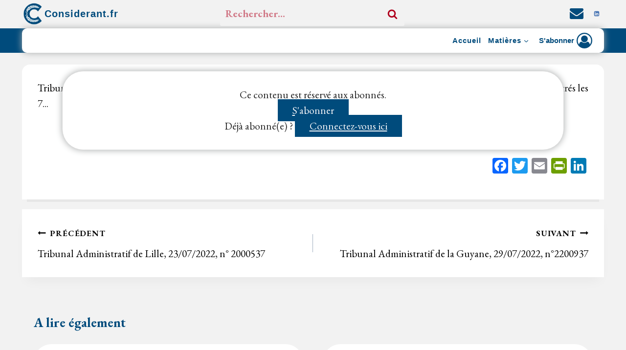

--- FILE ---
content_type: text/html; charset=UTF-8
request_url: https://considerant.fr/tribunal-administratif-guyane-29-juillet-2022-2200933/
body_size: 37531
content:
<!doctype html>
<html lang="fr-FR" prefix="og: https://ogp.me/ns#" class="no-js" itemtype="https://schema.org/Blog" itemscope>
<head>
	<meta charset="UTF-8">
	<meta name="viewport" content="width=device-width, initial-scale=1, minimum-scale=1">
	
<!-- Optimisation des moteurs de recherche par Rank Math - https://rankmath.com/ -->
<title>Tribunal Administratif de la Guyane, 29 juillet 2022, n°2200933</title>
<meta name="description" content="Tribunal Administratif de la Guyane, 29 juillet 2022, n°2200933"/>
<meta name="robots" content="follow, index, max-snippet:-1, max-video-preview:-1, max-image-preview:large"/>
<link rel="canonical" href="https://considerant.fr/tribunal-administratif-guyane-29-juillet-2022-2200933/" />
<meta property="og:locale" content="fr_FR" />
<meta property="og:type" content="article" />
<meta property="og:title" content="Tribunal Administratif de la Guyane, 29 juillet 2022, n°2200933" />
<meta property="og:description" content="Tribunal Administratif de la Guyane, 29 juillet 2022, n°2200933" />
<meta property="og:url" content="https://considerant.fr/tribunal-administratif-guyane-29-juillet-2022-2200933/" />
<meta property="og:site_name" content="Considerant.fr" />
<meta property="article:section" content="Uncategorized" />
<meta property="og:updated_time" content="2022-08-18T15:57:50+02:00" />
<meta property="og:image" content="https://considerant.fr/wp-content/uploads/2022/03/Photo-reseau-sociaux-2.jpeg" />
<meta property="og:image:secure_url" content="https://considerant.fr/wp-content/uploads/2022/03/Photo-reseau-sociaux-2.jpeg" />
<meta property="og:image:width" content="1920" />
<meta property="og:image:height" content="1080" />
<meta property="og:image:alt" content="considerant.fr" />
<meta property="og:image:type" content="image/jpeg" />
<meta property="article:published_time" content="2022-07-26T01:49:34+02:00" />
<meta property="article:modified_time" content="2022-08-18T15:57:50+02:00" />
<meta name="twitter:card" content="summary_large_image" />
<meta name="twitter:title" content="Tribunal Administratif de la Guyane, 29 juillet 2022, n°2200933" />
<meta name="twitter:description" content="Tribunal Administratif de la Guyane, 29 juillet 2022, n°2200933" />
<meta name="twitter:creator" content="@ConsiderantFR" />
<meta name="twitter:image" content="https://considerant.fr/wp-content/uploads/2022/03/Photo-reseau-sociaux-2.jpeg" />
<meta name="twitter:label1" content="Écrit par" />
<meta name="twitter:data1" content="Considerant.fr" />
<meta name="twitter:label2" content="Temps de lecture" />
<meta name="twitter:data2" content="11 minutes" />
<script type="application/ld+json" class="rank-math-schema">{"@context":"https://schema.org","@graph":[{"@type":["Person","Organization"],"@id":"https://considerant.fr/#person","name":"Considerant.fr","logo":{"@type":"ImageObject","@id":"https://considerant.fr/#logo","url":"https://considerant.fr/wp-content/uploads/2023/03/cropped-cropped-4k-3.png","contentUrl":"https://considerant.fr/wp-content/uploads/2023/03/cropped-cropped-4k-3.png","caption":"Considerant.fr","inLanguage":"fr-FR","width":"512","height":"512"},"image":{"@type":"ImageObject","@id":"https://considerant.fr/#logo","url":"https://considerant.fr/wp-content/uploads/2023/03/cropped-cropped-4k-3.png","contentUrl":"https://considerant.fr/wp-content/uploads/2023/03/cropped-cropped-4k-3.png","caption":"Considerant.fr","inLanguage":"fr-FR","width":"512","height":"512"}},{"@type":"WebSite","@id":"https://considerant.fr/#website","url":"https://considerant.fr","name":"Considerant.fr","publisher":{"@id":"https://considerant.fr/#person"},"inLanguage":"fr-FR"},{"@type":"ImageObject","@id":"https://considerant.fr/wp-content/uploads/2022/03/Photo-reseau-sociaux-2.jpeg","url":"https://considerant.fr/wp-content/uploads/2022/03/Photo-reseau-sociaux-2.jpeg","width":"1920","height":"1080","caption":"considerant.fr","inLanguage":"fr-FR"},{"@type":"BreadcrumbList","@id":"https://considerant.fr/tribunal-administratif-guyane-29-juillet-2022-2200933/#breadcrumb","itemListElement":[{"@type":"ListItem","position":"1","item":{"@id":"https://considerant.fr","name":"Accueil"}},{"@type":"ListItem","position":"2","item":{"@id":"https://considerant.fr/tribunal-administratif-guyane-29-juillet-2022-2200933/","name":"Tribunal Administratif de la Guyane, 29 juillet 2022, n\u00b02200933"}}]},{"@type":"WebPage","@id":"https://considerant.fr/tribunal-administratif-guyane-29-juillet-2022-2200933/#webpage","url":"https://considerant.fr/tribunal-administratif-guyane-29-juillet-2022-2200933/","name":"Tribunal Administratif de la Guyane, 29 juillet 2022, n\u00b02200933","datePublished":"2022-07-26T01:49:34+02:00","dateModified":"2022-08-18T15:57:50+02:00","isPartOf":{"@id":"https://considerant.fr/#website"},"primaryImageOfPage":{"@id":"https://considerant.fr/wp-content/uploads/2022/03/Photo-reseau-sociaux-2.jpeg"},"inLanguage":"fr-FR","breadcrumb":{"@id":"https://considerant.fr/tribunal-administratif-guyane-29-juillet-2022-2200933/#breadcrumb"}},{"@type":"Person","@id":"https://considerant.fr/tribunal-administratif-guyane-29-juillet-2022-2200933/#author","name":"Considerant.fr","image":{"@type":"ImageObject","@id":"https://secure.gravatar.com/avatar/73b855329cd2afed2f5297123e99bfe9fb4b529cbaa92c7ee108d5d38ca11f12?s=96&amp;d=mm&amp;r=g","url":"https://secure.gravatar.com/avatar/73b855329cd2afed2f5297123e99bfe9fb4b529cbaa92c7ee108d5d38ca11f12?s=96&amp;d=mm&amp;r=g","caption":"Considerant.fr","inLanguage":"fr-FR"},"sameAs":["https://considerant.fr/","https://twitter.com/@ConsiderantFR"]},{"@type":"Article","headline":"Tribunal Administratif de la Guyane, 29 juillet 2022, n\u00b02200933","keywords":"2200933,Tribunal Administratif de la Guyane,29 juillet 2022,accord-cadre,variantes obligatoires march\u00e9s publics,variantes,variantes march\u00e9s,variantes march\u00e9s publics daj,variantes march\u00e9s publics,jurisprudence variantes march\u00e9s publics,analyse variantes march\u00e9s publics,variantes exig\u00e9es march\u00e9s publics,variantes dans les march\u00e9s publics,variantes et options march\u00e9s publics,variantes libres march\u00e9s publics,exigences minimales variantes march\u00e9s publics,Communaut\u00e9 de communes des Savanes,soci\u00e9t\u00e9 Guyanet environnement,article L. 2152-1 du code de la commande publique","datePublished":"2022-07-26T01:49:34+02:00","dateModified":"2022-08-18T15:57:50+02:00","author":{"@id":"https://considerant.fr/tribunal-administratif-guyane-29-juillet-2022-2200933/#author","name":"Considerant.fr"},"publisher":{"@id":"https://considerant.fr/#person"},"description":"Tribunal Administratif de la Guyane, 29 juillet 2022, n\u00b02200933","name":"Tribunal Administratif de la Guyane, 29 juillet 2022, n\u00b02200933","@id":"https://considerant.fr/tribunal-administratif-guyane-29-juillet-2022-2200933/#richSnippet","isPartOf":{"@id":"https://considerant.fr/tribunal-administratif-guyane-29-juillet-2022-2200933/#webpage"},"image":{"@id":"https://considerant.fr/wp-content/uploads/2022/03/Photo-reseau-sociaux-2.jpeg"},"inLanguage":"fr-FR","mainEntityOfPage":{"@id":"https://considerant.fr/tribunal-administratif-guyane-29-juillet-2022-2200933/#webpage"}}]}</script>
<!-- /Extension Rank Math WordPress SEO -->

<link rel='dns-prefetch' href='//static.addtoany.com' />
<link rel='dns-prefetch' href='//cdnjs.cloudflare.com' />
<link rel='dns-prefetch' href='//www.googletagmanager.com' />
<link rel="alternate" type="application/rss+xml" title="Considerant.fr &raquo; Flux" href="https://considerant.fr/feed/" />
<link rel="alternate" type="application/rss+xml" title="Considerant.fr &raquo; Flux des commentaires" href="https://considerant.fr/comments/feed/" />
			<script>document.documentElement.classList.remove( 'no-js' );</script>
			<link rel="alternate" title="oEmbed (JSON)" type="application/json+oembed" href="https://considerant.fr/wp-json/oembed/1.0/embed?url=https%3A%2F%2Fconsiderant.fr%2Ftribunal-administratif-guyane-29-juillet-2022-2200933%2F" />
<link rel="alternate" title="oEmbed (XML)" type="text/xml+oembed" href="https://considerant.fr/wp-json/oembed/1.0/embed?url=https%3A%2F%2Fconsiderant.fr%2Ftribunal-administratif-guyane-29-juillet-2022-2200933%2F&#038;format=xml" />
<style id='wp-img-auto-sizes-contain-inline-css'>
img:is([sizes=auto i],[sizes^="auto," i]){contain-intrinsic-size:3000px 1500px}
/*# sourceURL=wp-img-auto-sizes-contain-inline-css */
</style>
<link rel='stylesheet' id='kadence-conversions-css' href='https://considerant.fr/wp-content/plugins/kadence-conversions/assets/kadence-conversions.css?ver=1.1.4' media='all' />
<style id='kadence-conversions-5891-inline-css'>
.kadence-conversion-wrap.kadence-conversion-5891 .kadence-conversion{box-shadow:inset 0px 0px 14px 0px rgba(0,0,0,0.2);}.kadence-conversion-wrap.kadence-conversion-5891:not(.kadence-conversion-banner) .kadence-conversion{max-width:700px;}.kadence-conversion-wrap.kadence-conversion-5891.kadence-conversion-banner .kadence-conversion-inner{max-width:700px;}
/*# sourceURL=kadence-conversions-5891-inline-css */
</style>
<link rel='stylesheet' id='wp-block-library-css' href='https://considerant.fr/wp-includes/css/dist/block-library/style.min.css?ver=6.9' media='all' />
<style id='wp-block-paragraph-inline-css'>
.is-small-text{font-size:.875em}.is-regular-text{font-size:1em}.is-large-text{font-size:2.25em}.is-larger-text{font-size:3em}.has-drop-cap:not(:focus):first-letter{float:left;font-size:8.4em;font-style:normal;font-weight:100;line-height:.68;margin:.05em .1em 0 0;text-transform:uppercase}body.rtl .has-drop-cap:not(:focus):first-letter{float:none;margin-left:.1em}p.has-drop-cap.has-background{overflow:hidden}:root :where(p.has-background){padding:1.25em 2.375em}:where(p.has-text-color:not(.has-link-color)) a{color:inherit}p.has-text-align-left[style*="writing-mode:vertical-lr"],p.has-text-align-right[style*="writing-mode:vertical-rl"]{rotate:180deg}
/*# sourceURL=https://considerant.fr/wp-includes/blocks/paragraph/style.min.css */
</style>
<style id='global-styles-inline-css'>
:root{--wp--preset--aspect-ratio--square: 1;--wp--preset--aspect-ratio--4-3: 4/3;--wp--preset--aspect-ratio--3-4: 3/4;--wp--preset--aspect-ratio--3-2: 3/2;--wp--preset--aspect-ratio--2-3: 2/3;--wp--preset--aspect-ratio--16-9: 16/9;--wp--preset--aspect-ratio--9-16: 9/16;--wp--preset--color--black: #000000;--wp--preset--color--cyan-bluish-gray: #abb8c3;--wp--preset--color--white: #ffffff;--wp--preset--color--pale-pink: #f78da7;--wp--preset--color--vivid-red: #cf2e2e;--wp--preset--color--luminous-vivid-orange: #ff6900;--wp--preset--color--luminous-vivid-amber: #fcb900;--wp--preset--color--light-green-cyan: #7bdcb5;--wp--preset--color--vivid-green-cyan: #00d084;--wp--preset--color--pale-cyan-blue: #8ed1fc;--wp--preset--color--vivid-cyan-blue: #0693e3;--wp--preset--color--vivid-purple: #9b51e0;--wp--preset--color--theme-palette-1: var(--global-palette1);--wp--preset--color--theme-palette-2: var(--global-palette2);--wp--preset--color--theme-palette-3: var(--global-palette3);--wp--preset--color--theme-palette-4: var(--global-palette4);--wp--preset--color--theme-palette-5: var(--global-palette5);--wp--preset--color--theme-palette-6: var(--global-palette6);--wp--preset--color--theme-palette-7: var(--global-palette7);--wp--preset--color--theme-palette-8: var(--global-palette8);--wp--preset--color--theme-palette-9: var(--global-palette9);--wp--preset--gradient--vivid-cyan-blue-to-vivid-purple: linear-gradient(135deg,rgb(6,147,227) 0%,rgb(155,81,224) 100%);--wp--preset--gradient--light-green-cyan-to-vivid-green-cyan: linear-gradient(135deg,rgb(122,220,180) 0%,rgb(0,208,130) 100%);--wp--preset--gradient--luminous-vivid-amber-to-luminous-vivid-orange: linear-gradient(135deg,rgb(252,185,0) 0%,rgb(255,105,0) 100%);--wp--preset--gradient--luminous-vivid-orange-to-vivid-red: linear-gradient(135deg,rgb(255,105,0) 0%,rgb(207,46,46) 100%);--wp--preset--gradient--very-light-gray-to-cyan-bluish-gray: linear-gradient(135deg,rgb(238,238,238) 0%,rgb(169,184,195) 100%);--wp--preset--gradient--cool-to-warm-spectrum: linear-gradient(135deg,rgb(74,234,220) 0%,rgb(151,120,209) 20%,rgb(207,42,186) 40%,rgb(238,44,130) 60%,rgb(251,105,98) 80%,rgb(254,248,76) 100%);--wp--preset--gradient--blush-light-purple: linear-gradient(135deg,rgb(255,206,236) 0%,rgb(152,150,240) 100%);--wp--preset--gradient--blush-bordeaux: linear-gradient(135deg,rgb(254,205,165) 0%,rgb(254,45,45) 50%,rgb(107,0,62) 100%);--wp--preset--gradient--luminous-dusk: linear-gradient(135deg,rgb(255,203,112) 0%,rgb(199,81,192) 50%,rgb(65,88,208) 100%);--wp--preset--gradient--pale-ocean: linear-gradient(135deg,rgb(255,245,203) 0%,rgb(182,227,212) 50%,rgb(51,167,181) 100%);--wp--preset--gradient--electric-grass: linear-gradient(135deg,rgb(202,248,128) 0%,rgb(113,206,126) 100%);--wp--preset--gradient--midnight: linear-gradient(135deg,rgb(2,3,129) 0%,rgb(40,116,252) 100%);--wp--preset--font-size--small: var(--global-font-size-small);--wp--preset--font-size--medium: var(--global-font-size-medium);--wp--preset--font-size--large: var(--global-font-size-large);--wp--preset--font-size--x-large: 42px;--wp--preset--font-size--larger: var(--global-font-size-larger);--wp--preset--font-size--xxlarge: var(--global-font-size-xxlarge);--wp--preset--spacing--20: 0.44rem;--wp--preset--spacing--30: 0.67rem;--wp--preset--spacing--40: 1rem;--wp--preset--spacing--50: 1.5rem;--wp--preset--spacing--60: 2.25rem;--wp--preset--spacing--70: 3.38rem;--wp--preset--spacing--80: 5.06rem;--wp--preset--shadow--natural: 6px 6px 9px rgba(0, 0, 0, 0.2);--wp--preset--shadow--deep: 12px 12px 50px rgba(0, 0, 0, 0.4);--wp--preset--shadow--sharp: 6px 6px 0px rgba(0, 0, 0, 0.2);--wp--preset--shadow--outlined: 6px 6px 0px -3px rgb(255, 255, 255), 6px 6px rgb(0, 0, 0);--wp--preset--shadow--crisp: 6px 6px 0px rgb(0, 0, 0);}:where(.is-layout-flex){gap: 0.5em;}:where(.is-layout-grid){gap: 0.5em;}body .is-layout-flex{display: flex;}.is-layout-flex{flex-wrap: wrap;align-items: center;}.is-layout-flex > :is(*, div){margin: 0;}body .is-layout-grid{display: grid;}.is-layout-grid > :is(*, div){margin: 0;}:where(.wp-block-columns.is-layout-flex){gap: 2em;}:where(.wp-block-columns.is-layout-grid){gap: 2em;}:where(.wp-block-post-template.is-layout-flex){gap: 1.25em;}:where(.wp-block-post-template.is-layout-grid){gap: 1.25em;}.has-black-color{color: var(--wp--preset--color--black) !important;}.has-cyan-bluish-gray-color{color: var(--wp--preset--color--cyan-bluish-gray) !important;}.has-white-color{color: var(--wp--preset--color--white) !important;}.has-pale-pink-color{color: var(--wp--preset--color--pale-pink) !important;}.has-vivid-red-color{color: var(--wp--preset--color--vivid-red) !important;}.has-luminous-vivid-orange-color{color: var(--wp--preset--color--luminous-vivid-orange) !important;}.has-luminous-vivid-amber-color{color: var(--wp--preset--color--luminous-vivid-amber) !important;}.has-light-green-cyan-color{color: var(--wp--preset--color--light-green-cyan) !important;}.has-vivid-green-cyan-color{color: var(--wp--preset--color--vivid-green-cyan) !important;}.has-pale-cyan-blue-color{color: var(--wp--preset--color--pale-cyan-blue) !important;}.has-vivid-cyan-blue-color{color: var(--wp--preset--color--vivid-cyan-blue) !important;}.has-vivid-purple-color{color: var(--wp--preset--color--vivid-purple) !important;}.has-black-background-color{background-color: var(--wp--preset--color--black) !important;}.has-cyan-bluish-gray-background-color{background-color: var(--wp--preset--color--cyan-bluish-gray) !important;}.has-white-background-color{background-color: var(--wp--preset--color--white) !important;}.has-pale-pink-background-color{background-color: var(--wp--preset--color--pale-pink) !important;}.has-vivid-red-background-color{background-color: var(--wp--preset--color--vivid-red) !important;}.has-luminous-vivid-orange-background-color{background-color: var(--wp--preset--color--luminous-vivid-orange) !important;}.has-luminous-vivid-amber-background-color{background-color: var(--wp--preset--color--luminous-vivid-amber) !important;}.has-light-green-cyan-background-color{background-color: var(--wp--preset--color--light-green-cyan) !important;}.has-vivid-green-cyan-background-color{background-color: var(--wp--preset--color--vivid-green-cyan) !important;}.has-pale-cyan-blue-background-color{background-color: var(--wp--preset--color--pale-cyan-blue) !important;}.has-vivid-cyan-blue-background-color{background-color: var(--wp--preset--color--vivid-cyan-blue) !important;}.has-vivid-purple-background-color{background-color: var(--wp--preset--color--vivid-purple) !important;}.has-black-border-color{border-color: var(--wp--preset--color--black) !important;}.has-cyan-bluish-gray-border-color{border-color: var(--wp--preset--color--cyan-bluish-gray) !important;}.has-white-border-color{border-color: var(--wp--preset--color--white) !important;}.has-pale-pink-border-color{border-color: var(--wp--preset--color--pale-pink) !important;}.has-vivid-red-border-color{border-color: var(--wp--preset--color--vivid-red) !important;}.has-luminous-vivid-orange-border-color{border-color: var(--wp--preset--color--luminous-vivid-orange) !important;}.has-luminous-vivid-amber-border-color{border-color: var(--wp--preset--color--luminous-vivid-amber) !important;}.has-light-green-cyan-border-color{border-color: var(--wp--preset--color--light-green-cyan) !important;}.has-vivid-green-cyan-border-color{border-color: var(--wp--preset--color--vivid-green-cyan) !important;}.has-pale-cyan-blue-border-color{border-color: var(--wp--preset--color--pale-cyan-blue) !important;}.has-vivid-cyan-blue-border-color{border-color: var(--wp--preset--color--vivid-cyan-blue) !important;}.has-vivid-purple-border-color{border-color: var(--wp--preset--color--vivid-purple) !important;}.has-vivid-cyan-blue-to-vivid-purple-gradient-background{background: var(--wp--preset--gradient--vivid-cyan-blue-to-vivid-purple) !important;}.has-light-green-cyan-to-vivid-green-cyan-gradient-background{background: var(--wp--preset--gradient--light-green-cyan-to-vivid-green-cyan) !important;}.has-luminous-vivid-amber-to-luminous-vivid-orange-gradient-background{background: var(--wp--preset--gradient--luminous-vivid-amber-to-luminous-vivid-orange) !important;}.has-luminous-vivid-orange-to-vivid-red-gradient-background{background: var(--wp--preset--gradient--luminous-vivid-orange-to-vivid-red) !important;}.has-very-light-gray-to-cyan-bluish-gray-gradient-background{background: var(--wp--preset--gradient--very-light-gray-to-cyan-bluish-gray) !important;}.has-cool-to-warm-spectrum-gradient-background{background: var(--wp--preset--gradient--cool-to-warm-spectrum) !important;}.has-blush-light-purple-gradient-background{background: var(--wp--preset--gradient--blush-light-purple) !important;}.has-blush-bordeaux-gradient-background{background: var(--wp--preset--gradient--blush-bordeaux) !important;}.has-luminous-dusk-gradient-background{background: var(--wp--preset--gradient--luminous-dusk) !important;}.has-pale-ocean-gradient-background{background: var(--wp--preset--gradient--pale-ocean) !important;}.has-electric-grass-gradient-background{background: var(--wp--preset--gradient--electric-grass) !important;}.has-midnight-gradient-background{background: var(--wp--preset--gradient--midnight) !important;}.has-small-font-size{font-size: var(--wp--preset--font-size--small) !important;}.has-medium-font-size{font-size: var(--wp--preset--font-size--medium) !important;}.has-large-font-size{font-size: var(--wp--preset--font-size--large) !important;}.has-x-large-font-size{font-size: var(--wp--preset--font-size--x-large) !important;}
/*# sourceURL=global-styles-inline-css */
</style>

<style id='classic-theme-styles-inline-css'>
/*! This file is auto-generated */
.wp-block-button__link{color:#fff;background-color:#32373c;border-radius:9999px;box-shadow:none;text-decoration:none;padding:calc(.667em + 2px) calc(1.333em + 2px);font-size:1.125em}.wp-block-file__button{background:#32373c;color:#fff;text-decoration:none}
/*# sourceURL=/wp-includes/css/classic-themes.min.css */
</style>
<link rel='stylesheet' id='pmpro_frontend_base-css' href='https://considerant.fr/wp-content/plugins/paid-memberships-pro/css/frontend/base.css?ver=3.5.5' media='all' />
<link rel='stylesheet' id='pmpro_frontend_variation_1-css' href='https://considerant.fr/wp-content/plugins/paid-memberships-pro/css/frontend/variation_1.css?ver=3.5.5' media='all' />
<link rel='stylesheet' id='pmpro-add-paypal-express-styles-css' href='https://considerant.fr/wp-content/plugins/pmpro-add-paypal-express/css/pmpro-add-paypal-express.css?ver=6.9' media='all' />
<link rel='stylesheet' id='select2_css-css' href='https://cdnjs.cloudflare.com/ajax/libs/select2/4.0.3/css/select2.min.css?ver=6.9' media='all' />
<link rel='stylesheet' id='ivory-search-styles-css' href='https://considerant.fr/wp-content/plugins/add-search-to-menu/public/css/ivory-search.min.css?ver=5.5.11' media='all' />
<link rel='stylesheet' id='kadence-global-css' href='https://considerant.fr/wp-content/themes/kadence/assets/css/global.min.css?ver=1.3.3' media='all' />
<style id='kadence-global-inline-css'>
/* Kadence Base CSS */
:root{--global-palette1:#b0011d;--global-palette2:#004b7c;--global-palette3:#000000;--global-palette4:#000000;--global-palette5:#000000;--global-palette6:#000000;--global-palette7:#f2b507;--global-palette8:#f2f2f2;--global-palette9:#ffffff;--global-palette9rgb:255, 255, 255;--global-palette-highlight:var(--global-palette1);--global-palette-highlight-alt:var(--global-palette1);--global-palette-highlight-alt2:var(--global-palette9);--global-palette-btn-bg:var(--global-palette1);--global-palette-btn-bg-hover:var(--global-palette2);--global-palette-btn:var(--global-palette9);--global-palette-btn-hover:var(--global-palette9);--global-body-font-family:'EB Garamond', serif;--global-heading-font-family:'EB Garamond', serif;--global-primary-nav-font-family:Arial, Helvetica, sans-serif;--global-fallback-font:sans-serif;--global-display-fallback-font:sans-serif;--global-content-width:1190px;--global-content-wide-width:calc(1190px + 230px);--global-content-narrow-width:842px;--global-content-boxed-padding:2rem;--global-calc-content-width:calc(1190px - var(--global-content-edge-padding) - var(--global-content-edge-padding) );--wp--style--global--content-size:var(--global-calc-content-width);}.wp-site-blocks{--global-vw:calc( 100vw - ( 0.5 * var(--scrollbar-offset)));}body{background:var(--global-palette8);}body, input, select, optgroup, textarea{font-style:normal;font-weight:normal;font-size:21px;line-height:1.57;font-family:var(--global-body-font-family);color:#000000;}.content-bg, body.content-style-unboxed .site{background:var(--global-palette9);}@media all and (max-width: 767px){body{font-size:15px;}}h1,h2,h3,h4,h5,h6{font-family:var(--global-heading-font-family);}h1{font-style:normal;font-weight:700;font-size:30px;line-height:1.5;font-family:'EB Garamond', serif;color:var(--global-palette3);}h2{font-style:normal;font-weight:700;font-size:27px;line-height:1.5;font-family:'EB Garamond', serif;color:var(--global-palette2);}h3{font-style:normal;font-weight:700;font-size:26px;line-height:1.5;font-family:'EB Garamond', serif;color:var(--global-palette3);}h4{font-style:normal;font-weight:700;font-size:26px;line-height:1.5;font-family:'EB Garamond', serif;color:var(--global-palette4);}h5{font-style:normal;font-weight:400;font-size:16px;line-height:1.5;font-family:Arial, Helvetica, sans-serif;color:var(--global-palette4);}h6{font-style:normal;font-weight:400;font-size:17px;line-height:1;font-family:Verdana, Geneva, sans-serif;color:var(--global-palette5);}.entry-hero h1{font-style:normal;font-weight:400;font-size:15px;font-family:Arial, Helvetica, sans-serif;}.entry-hero .kadence-breadcrumbs, .entry-hero .search-form{font-style:normal;font-size:15px;}.entry-hero .kadence-breadcrumbs{max-width:1190px;}.site-container, .site-header-row-layout-contained, .site-footer-row-layout-contained, .entry-hero-layout-contained, .comments-area, .alignfull > .wp-block-cover__inner-container, .alignwide > .wp-block-cover__inner-container{max-width:var(--global-content-width);}.content-width-narrow .content-container.site-container, .content-width-narrow .hero-container.site-container{max-width:var(--global-content-narrow-width);}@media all and (min-width: 1420px){.wp-site-blocks .content-container  .alignwide{margin-left:-115px;margin-right:-115px;width:unset;max-width:unset;}}@media all and (min-width: 1102px){.content-width-narrow .wp-site-blocks .content-container .alignwide{margin-left:-130px;margin-right:-130px;width:unset;max-width:unset;}}.content-style-boxed .wp-site-blocks .entry-content .alignwide{margin-left:calc( -1 * var( --global-content-boxed-padding ) );margin-right:calc( -1 * var( --global-content-boxed-padding ) );}.content-area{margin-top:1.49rem;margin-bottom:1.49rem;}@media all and (max-width: 1024px){.content-area{margin-top:3rem;margin-bottom:3rem;}}@media all and (max-width: 767px){.content-area{margin-top:2.03rem;margin-bottom:2.03rem;}}@media all and (max-width: 1024px){:root{--global-content-boxed-padding:2rem;}}@media all and (max-width: 767px){:root{--global-content-edge-padding:0.55rem;--global-content-boxed-padding:1.12rem;}}.entry-content-wrap{padding:2rem;}@media all and (max-width: 1024px){.entry-content-wrap{padding:2rem;}}@media all and (max-width: 767px){.entry-content-wrap{padding:1.12rem;}}.entry.single-entry{box-shadow:0px 15px 0px -10px rgba(0,0,0,0.05);border-radius:16px 16px 16px 16px;}.entry.loop-entry{border-radius:36px 36px 36px 36px;overflow:hidden;box-shadow:0px 19px 13px -15px var(--global-palette3);}.loop-entry .entry-content-wrap{padding:3.33rem;}@media all and (max-width: 1024px){.loop-entry .entry-content-wrap{padding:2rem;}}@media all and (max-width: 767px){.loop-entry .entry-content-wrap{padding:1.37rem;}}button, .button, .wp-block-button__link, input[type="button"], input[type="reset"], input[type="submit"], .fl-button, .elementor-button-wrapper .elementor-button, .wc-block-components-checkout-place-order-button, .wc-block-cart__submit{padding:0px 0px 0px 0px;box-shadow:0px 0px 0px -7px rgba(0,0,0,0);}.wp-block-button.is-style-outline .wp-block-button__link{padding:0px 0px 0px 0px;}button:hover, button:focus, button:active, .button:hover, .button:focus, .button:active, .wp-block-button__link:hover, .wp-block-button__link:focus, .wp-block-button__link:active, input[type="button"]:hover, input[type="button"]:focus, input[type="button"]:active, input[type="reset"]:hover, input[type="reset"]:focus, input[type="reset"]:active, input[type="submit"]:hover, input[type="submit"]:focus, input[type="submit"]:active, .elementor-button-wrapper .elementor-button:hover, .elementor-button-wrapper .elementor-button:focus, .elementor-button-wrapper .elementor-button:active, .wc-block-cart__submit:hover{box-shadow:0px 15px 25px -7px rgba(0,0,0,0.1);}.kb-button.kb-btn-global-outline.kb-btn-global-inherit{padding-top:calc(0px - 2px);padding-right:calc(0px - 2px);padding-bottom:calc(0px - 2px);padding-left:calc(0px - 2px);}@media all and (min-width: 1025px){.transparent-header .entry-hero .entry-hero-container-inner{padding-top:calc(10px + 0px);}}@media all and (max-width: 1024px){.mobile-transparent-header .entry-hero .entry-hero-container-inner{padding-top:0px;}}@media all and (max-width: 767px){.mobile-transparent-header .entry-hero .entry-hero-container-inner{padding-top:66px;}}body.single{background:var(--global-palette8);}body.single .content-bg, body.content-style-unboxed.single .site{background:var(--global-palette9);}body.single .entry-related{background:rgba(250,250,250,0.02);}.wp-site-blocks .post-title h1{font-style:normal;font-size:27px;}.post-title .entry-taxonomies, .post-title .entry-taxonomies a{color:#004b7c;}.post-title .entry-taxonomies a:hover{color:var(--global-palette1);}.post-title .entry-taxonomies .category-style-pill a{background:#004b7c;}.post-title .entry-taxonomies .category-style-pill a:hover{background:var(--global-palette1);}.post-title .entry-meta{font-style:normal;font-weight:700;font-family:Arial, Helvetica, sans-serif;color:var(--global-palette1);}.post-title .entry-meta a:hover{color:var(--global-palette2);}.entry-hero.post-hero-section .entry-header{min-height:200px;}.loop-entry.type-post h2.entry-title{font-style:normal;font-weight:700;font-size:25px;color:var(--global-palette4);}@media all and (max-width: 767px){.loop-entry.type-post h2.entry-title{font-size:20px;}}.loop-entry.type-post .entry-taxonomies{font-style:normal;font-size:11px;}.loop-entry.type-post .entry-taxonomies, .loop-entry.type-post .entry-taxonomies a{color:var(--global-palette2);}.loop-entry.type-post .entry-taxonomies .category-style-pill a{background:var(--global-palette2);}.loop-entry.type-post .entry-taxonomies a:hover{color:var(--global-palette1);}.loop-entry.type-post .entry-taxonomies .category-style-pill a:hover{background:var(--global-palette1);}@media all and (max-width: 767px){.loop-entry.type-post .entry-taxonomies{font-size:9px;}}.loop-entry.type-post .entry-meta{font-style:normal;font-weight:700;font-size:16px;font-family:Arial, Helvetica, sans-serif;}.loop-entry.type-post .entry-meta{color:var(--global-palette1);}.loop-entry.type-post .entry-meta a:hover{color:var(--global-palette2);}@media all and (max-width: 767px){.loop-entry.type-post .entry-meta{font-size:12px;}}body.social-brand-colors .social-show-brand-hover .social-link-linkedin:not(.ignore-brand):not(.skip):not(.ignore):hover, body.social-brand-colors .social-show-brand-until .social-link-linkedin:not(:hover):not(.skip):not(.ignore), body.social-brand-colors .social-show-brand-always .social-link-linkedin:not(.ignore-brand):not(.skip):not(.ignore){background:#4875B4;}body.social-brand-colors .social-show-brand-hover.social-style-outline .social-link-linkedin:not(.ignore-brand):not(.skip):not(.ignore):hover, body.social-brand-colors .social-show-brand-until.social-style-outline .social-link-linkedin:not(:hover):not(.skip):not(.ignore), body.social-brand-colors .social-show-brand-always.social-style-outline .social-link-linkedin:not(.ignore-brand):not(.skip):not(.ignore){color:#4875B4;}
/* Kadence Header CSS */
@media all and (max-width: 1024px){.mobile-transparent-header #masthead{position:absolute;left:0px;right:0px;z-index:100;}.kadence-scrollbar-fixer.mobile-transparent-header #masthead{right:var(--scrollbar-offset,0);}.mobile-transparent-header #masthead, .mobile-transparent-header .site-top-header-wrap .site-header-row-container-inner, .mobile-transparent-header .site-main-header-wrap .site-header-row-container-inner, .mobile-transparent-header .site-bottom-header-wrap .site-header-row-container-inner{background:transparent;}.site-header-row-tablet-layout-fullwidth, .site-header-row-tablet-layout-standard{padding:0px;}}@media all and (min-width: 1025px){.transparent-header #masthead{position:absolute;left:0px;right:0px;z-index:100;}.transparent-header.kadence-scrollbar-fixer #masthead{right:var(--scrollbar-offset,0);}.transparent-header #masthead, .transparent-header .site-top-header-wrap .site-header-row-container-inner, .transparent-header .site-main-header-wrap .site-header-row-container-inner, .transparent-header .site-bottom-header-wrap .site-header-row-container-inner{background:transparent;}}.site-branding a.brand img{max-width:46px;}.site-branding a.brand img.svg-logo-image{width:46px;}@media all and (max-width: 767px){.site-branding a.brand img{max-width:89px;}.site-branding a.brand img.svg-logo-image{width:89px;}}.site-branding{padding:0px 0px 0px 0px;}@media all and (max-width: 1024px){.site-branding{padding:0px 0px 0px 0px;}}@media all and (max-width: 767px){.site-branding{padding:0.39rem 0.39rem 0.39rem 0.39rem;}}.site-branding .site-title{font-style:normal;font-weight:700;font-size:20px;line-height:16px;letter-spacing:1px;font-family:Arial, Helvetica, sans-serif;color:var(--global-palette2);}.site-branding .site-title:hover{color:var(--global-palette1);}body.home .site-branding .site-title{color:var(--global-palette2);}.site-branding .site-description{font-style:normal;font-weight:400;font-size:12px;line-height:1.25;font-family:"Arial Black", Gadget, sans-serif;color:var(--global-palette5);}@media all and (max-width: 767px){.site-branding .site-title{font-size:16px;}}#masthead, #masthead .kadence-sticky-header.item-is-fixed:not(.item-at-start):not(.site-header-row-container):not(.site-main-header-wrap), #masthead .kadence-sticky-header.item-is-fixed:not(.item-at-start) > .site-header-row-container-inner{background:var(--global-palette2);}.site-main-header-wrap .site-header-row-container-inner{background:#ffffff;border-top:0px none transparent;}.site-main-header-inner-wrap{min-height:0px;}@media all and (max-width: 767px){.site-main-header-wrap .site-header-row-container-inner{background:var(--global-palette2);}.site-main-header-inner-wrap{min-height:66px;}}.site-main-header-wrap .site-header-row-container-inner>.site-container{padding:5px 20px 5px 20px;}.site-top-header-wrap .site-header-row-container-inner{background:#f2f2f2;border-top:0px solid var(--global-palette3);}.site-top-header-inner-wrap{min-height:10px;}.site-top-header-wrap .site-header-row-container-inner>.site-container{padding:4px 3px 5px 0px;}#masthead .kadence-sticky-header.item-is-fixed:not(.item-at-start):not(.site-header-row-container):not(.item-hidden-above):not(.site-main-header-wrap), #masthead .kadence-sticky-header.item-is-fixed:not(.item-at-start):not(.item-hidden-above) > .site-header-row-container-inner{background:rgba(222,217,210,0.04);}.header-navigation[class*="header-navigation-style-underline"] .header-menu-container.primary-menu-container>ul>li>a:after{width:calc( 100% - 0.91em);}.main-navigation .primary-menu-container > ul > li.menu-item > a{padding-left:calc(0.91em / 2);padding-right:calc(0.91em / 2);color:var(--global-palette2);}.main-navigation .primary-menu-container > ul > li.menu-item .dropdown-nav-special-toggle{right:calc(0.91em / 2);}.main-navigation .primary-menu-container > ul li.menu-item > a{font-style:normal;font-weight:700;font-size:15px;line-height:1.49;letter-spacing:0.07em;font-family:var(--global-primary-nav-font-family);}.main-navigation .primary-menu-container > ul > li.menu-item > a:hover{color:var(--global-palette1);}
					.header-navigation[class*="header-navigation-style-underline"] .header-menu-container.primary-menu-container>ul>li.current-menu-ancestor>a:after,
					.header-navigation[class*="header-navigation-style-underline"] .header-menu-container.primary-menu-container>ul>li.current-page-parent>a:after,
					.header-navigation[class*="header-navigation-style-underline"] .header-menu-container.primary-menu-container>ul>li.current-product-ancestor>a:after
				{transform:scale(1, 1) translate(50%, 0);}
					.main-navigation .primary-menu-container > ul > li.menu-item.current-menu-item > a, 
					.main-navigation .primary-menu-container > ul > li.menu-item.current-menu-ancestor > a, 
					.main-navigation .primary-menu-container > ul > li.menu-item.current-page-parent > a,
					.main-navigation .primary-menu-container > ul > li.menu-item.current-product-ancestor > a
				{color:var(--global-palette2);}.header-navigation .header-menu-container ul ul.sub-menu, .header-navigation .header-menu-container ul ul.submenu{background:var(--global-palette2);box-shadow:0px 0px 13px 0px var(--global-palette2);}.header-navigation .header-menu-container ul ul li.menu-item, .header-menu-container ul.menu > li.kadence-menu-mega-enabled > ul > li.menu-item > a{border-bottom:1px solid rgba(255,255,255,0.1);}.header-navigation .header-menu-container ul ul li.menu-item > a{width:198px;padding-top:0.31em;padding-bottom:0.31em;color:var(--global-palette8);font-style:normal;font-weight:normal;font-size:16px;font-family:Arial, Helvetica, sans-serif;}.header-navigation .header-menu-container ul ul li.menu-item > a:hover{color:var(--global-palette2);background:var(--global-palette9);}.header-navigation .header-menu-container ul ul li.menu-item.current-menu-item > a{color:var(--global-palette2);background:var(--global-palette9);}.mobile-toggle-open-container .menu-toggle-open, .mobile-toggle-open-container .menu-toggle-open:focus{color:var(--global-palette9);padding:0.8em 0em 0.99em 0em;font-style:normal;line-height:0px;letter-spacing:-1.3em;}.mobile-toggle-open-container .menu-toggle-open.menu-toggle-style-bordered{border:1px solid currentColor;}.mobile-toggle-open-container .menu-toggle-open .menu-toggle-icon{font-size:36px;}.mobile-toggle-open-container .menu-toggle-open:hover, .mobile-toggle-open-container .menu-toggle-open:focus-visible{color:#f00505;}.mobile-navigation ul li{font-style:normal;font-weight:400;font-size:17px;font-family:Arial, Helvetica, sans-serif;}.mobile-navigation ul li a{padding-top:0.12em;padding-bottom:0.12em;}.mobile-navigation ul li > a, .mobile-navigation ul li.menu-item-has-children > .drawer-nav-drop-wrap{color:var(--global-palette8);}.mobile-navigation ul li > a:hover, .mobile-navigation ul li.menu-item-has-children > .drawer-nav-drop-wrap:hover{color:var(--global-palette1);}.mobile-navigation ul li.current-menu-item > a, .mobile-navigation ul li.current-menu-item.menu-item-has-children > .drawer-nav-drop-wrap{color:var(--global-palette9);}.mobile-navigation ul li.menu-item-has-children .drawer-nav-drop-wrap, .mobile-navigation ul li:not(.menu-item-has-children) a{border-bottom:1px solid rgba(255,255,255,0.1);}.mobile-navigation:not(.drawer-navigation-parent-toggle-true) ul li.menu-item-has-children .drawer-nav-drop-wrap button{border-left:1px solid rgba(255,255,255,0.1);}#mobile-drawer .drawer-header .drawer-toggle{padding:0.6em 0.45em 1em 0.52em;font-size:53px;}#mobile-drawer .drawer-header .drawer-toggle:hover, #mobile-drawer .drawer-header .drawer-toggle:focus:hover{color:var(--global-palette1);}.header-social-wrap{margin:0px 0px 0px 0px;}.header-social-wrap .header-social-inner-wrap{font-size:12px;gap:0em;}.header-social-wrap .header-social-inner-wrap .social-button{border:2px none currentColor;border-radius:0px;}.header-social-wrap .social-button .social-label{font-style:normal;}.search-toggle-open-container .search-toggle-open{color:var(--global-palette9);padding:0em 0.15em 0.5em 0.92em;margin:3px 49px 0px 0px;}.search-toggle-open-container .search-toggle-open.search-toggle-style-bordered{border:1px dotted currentColor;}.search-toggle-open-container .search-toggle-open .search-toggle-icon{font-size:1.51em;}@media all and (max-width: 767px){.search-toggle-open-container .search-toggle-open .search-toggle-icon{font-size:1.49em;}}.search-toggle-open-container .search-toggle-open:hover, .search-toggle-open-container .search-toggle-open:focus{color:#f50425;}#search-drawer .drawer-inner .drawer-content form input.search-field, #search-drawer .drawer-inner .drawer-content form .kadence-search-icon-wrap, #search-drawer .drawer-header{color:var(--global-palette3);}#search-drawer .drawer-inner .drawer-content form input.search-field:focus, #search-drawer .drawer-inner .drawer-content form input.search-submit:hover ~ .kadence-search-icon-wrap, #search-drawer .drawer-inner .drawer-content form button[type="submit"]:hover ~ .kadence-search-icon-wrap{color:var(--global-palette2);}#search-drawer .drawer-inner{background:rgba(9, 12, 16, 0.97);}
/* Kadence Footer CSS */
.site-bottom-footer-wrap .site-footer-row-container-inner{border-top:0px solid transparent;}.site-bottom-footer-inner-wrap{min-height:10px;padding-top:0px;padding-bottom:0px;grid-column-gap:0px;}.site-bottom-footer-inner-wrap .widget{margin-bottom:0px;}.site-bottom-footer-inner-wrap .site-footer-section:not(:last-child):after{right:calc(-0px / 2);}#colophon .footer-html{font-style:normal;font-weight:normal;font-size:15px;color:var(--global-palette3);margin:0px 37px 0px 38px;}@media all and (max-width: 767px){#colophon .footer-html{font-size:9px;line-height:1.38;}}
/* Kadence Pro Header CSS */
.header-navigation-dropdown-direction-left ul ul.submenu, .header-navigation-dropdown-direction-left ul ul.sub-menu{right:0px;left:auto;}.rtl .header-navigation-dropdown-direction-right ul ul.submenu, .rtl .header-navigation-dropdown-direction-right ul ul.sub-menu{left:0px;right:auto;}.header-account-button .nav-drop-title-wrap > .kadence-svg-iconset, .header-account-button > .kadence-svg-iconset{font-size:1.5em;}.site-header-item .header-account-button .nav-drop-title-wrap, .site-header-item .header-account-wrap > .header-account-button{display:flex;align-items:center;}.header-account-style-icon_label .header-account-label{padding-left:5px;}.header-account-style-label_icon .header-account-label{padding-right:5px;}.site-header-item .header-account-wrap .header-account-button{text-decoration:none;box-shadow:none;color:var(--global-palette2);background:transparent;border-radius:0px 0px 0px 0px;padding:0.2em 0.2em 0.2em 0.2em;}.site-header-item .header-account-wrap .header-account-button:hover{color:var(--global-palette1);}.header-account-wrap .header-account-button .header-account-label{font-style:normal;font-weight:700;font-size:15px;font-family:Arial, Helvetica, sans-serif;}.header-mobile-account-wrap .header-account-button .nav-drop-title-wrap > .kadence-svg-iconset, .header-mobile-account-wrap .header-account-button > .kadence-svg-iconset{font-size:6.55em;}.header-mobile-account-wrap .header-account-button .nav-drop-title-wrap, .header-mobile-account-wrap > .header-account-button{display:flex;align-items:center;}.header-mobile-account-wrap.header-account-style-icon_label .header-account-label{padding-left:5px;}.header-mobile-account-wrap.header-account-style-label_icon .header-account-label{padding-right:5px;}.header-mobile-account-wrap .header-account-button{text-decoration:none;box-shadow:none;color:inherit;background:transparent;padding:0.6em 0em 0.6em 0em;}#login-drawer .drawer-inner .drawer-content{display:flex;justify-content:center;align-items:center;position:absolute;top:0px;bottom:0px;left:0px;right:0px;padding:0px;}#loginform p label{display:block;}#login-drawer #loginform{width:100%;}#login-drawer #loginform input{width:100%;}#login-drawer #loginform input[type="checkbox"]{width:auto;}#login-drawer .drawer-inner .drawer-header{position:relative;z-index:100;}#login-drawer .drawer-content_inner.widget_login_form_inner{padding:2em;width:100%;max-width:350px;border-radius:.25rem;background:var(--global-palette9);color:var(--global-palette4);}#login-drawer .lost_password a{color:var(--global-palette6);}#login-drawer .lost_password, #login-drawer .register-field{text-align:center;}#login-drawer .widget_login_form_inner p{margin-top:1.2em;margin-bottom:0em;}#login-drawer .widget_login_form_inner p:first-child{margin-top:0em;}#login-drawer .widget_login_form_inner label{margin-bottom:0.5em;}#login-drawer hr.register-divider{margin:1.2em 0;border-width:1px;}#login-drawer .register-field{font-size:90%;}@media all and (min-width: 1025px){#login-drawer hr.register-divider.hide-desktop{display:none;}#login-drawer p.register-field.hide-desktop{display:none;}}@media all and (max-width: 1024px){#login-drawer hr.register-divider.hide-mobile{display:none;}#login-drawer p.register-field.hide-mobile{display:none;}}@media all and (max-width: 767px){#login-drawer hr.register-divider.hide-mobile{display:none;}#login-drawer p.register-field.hide-mobile{display:none;}}.tertiary-navigation .tertiary-menu-container > ul > li.menu-item > a{padding-left:calc(1.2em / 2);padding-right:calc(1.2em / 2);padding-top:0.6em;padding-bottom:0.6em;color:var(--global-palette5);}.tertiary-navigation .tertiary-menu-container > ul > li.menu-item > a:hover{color:var(--global-palette-highlight);}.tertiary-navigation .tertiary-menu-container > ul > li.menu-item.current-menu-item > a{color:var(--global-palette3);}.header-navigation[class*="header-navigation-style-underline"] .header-menu-container.tertiary-menu-container>ul>li>a:after{width:calc( 100% - 1.2em);}.quaternary-navigation .quaternary-menu-container > ul > li.menu-item > a{padding-left:calc(1.2em / 2);padding-right:calc(1.2em / 2);padding-top:0.6em;padding-bottom:0.6em;color:var(--global-palette5);}.quaternary-navigation .quaternary-menu-container > ul > li.menu-item > a:hover{color:var(--global-palette-highlight);}.quaternary-navigation .quaternary-menu-container > ul > li.menu-item.current-menu-item > a{color:var(--global-palette3);}.header-navigation[class*="header-navigation-style-underline"] .header-menu-container.quaternary-menu-container>ul>li>a:after{width:calc( 100% - 1.2em);}#main-header .header-divider{border-right:1px solid var(--global-palette6);height:50%;}#main-header .header-divider2{border-right:1px solid var(--global-palette6);height:50%;}#main-header .header-divider3{border-right:1px solid var(--global-palette6);height:50%;}#mobile-header .header-mobile-divider, #mobile-drawer .header-mobile-divider{border-right:1px solid var(--global-palette6);height:50%;}#mobile-drawer .header-mobile-divider{border-top:1px solid var(--global-palette6);width:50%;}#mobile-header .header-mobile-divider2{border-right:1px solid var(--global-palette6);height:50%;}#mobile-drawer .header-mobile-divider2{border-top:1px solid var(--global-palette6);width:50%;}.header-item-search-bar form ::-webkit-input-placeholder{color:currentColor;opacity:0.5;}.header-item-search-bar form ::placeholder{color:currentColor;opacity:0.5;}.header-search-bar form{max-width:100%;width:377px;}.header-search-bar{margin:0px 0px 0px 0px;}.header-search-bar form input.search-field{font-style:normal;font-weight:700;background:#f2f2f2;border:0px solid transparent;}.header-search-bar form input.search-field, .header-search-bar form .kadence-search-icon-wrap{color:var(--global-palette1);}.header-search-bar form input.search-field:focus, .header-search-bar form input.search-submit:hover ~ .kadence-search-icon-wrap, #main-header .header-search-bar form button[type="submit"]:hover ~ .kadence-search-icon-wrap{color:var(--global-palette2);}.header-mobile-search-bar form{max-width:calc(100vw - var(--global-sm-spacing) - var(--global-sm-spacing));width:240px;}.header-widget-lstyle-normal .header-widget-area-inner a:not(.button){text-decoration:underline;}.header-contact-wrap{margin:0px 0px 3px 4px;}.element-contact-inner-wrap{display:flex;flex-wrap:wrap;align-items:center;margin-top:-0em;margin-left:calc(-0em / 2);margin-right:calc(-0em / 2);}.element-contact-inner-wrap .header-contact-item{display:inline-flex;flex-wrap:wrap;align-items:center;color:#004b7c;font-style:normal;font-weight:400;font-size:17px;font-family:Arial, Helvetica, sans-serif;margin-top:0em;margin-left:calc(0em / 2);margin-right:calc(0em / 2);}.element-contact-inner-wrap a.header-contact-item:hover{color:var(--global-palette1);}.element-contact-inner-wrap .header-contact-item .kadence-svg-iconset{font-size:1.65em;}.header-contact-item img{display:inline-block;}.header-contact-item .contact-label{margin-left:0.3em;}.rtl .header-contact-item .contact-label{margin-right:0.3em;margin-left:0px;}.header-mobile-contact-wrap .element-contact-inner-wrap{display:flex;flex-wrap:wrap;align-items:center;margin-top:-0.6em;margin-left:calc(-0.6em / 2);margin-right:calc(-0.6em / 2);}.header-mobile-contact-wrap .element-contact-inner-wrap .header-contact-item{display:inline-flex;flex-wrap:wrap;align-items:center;margin-top:0.6em;margin-left:calc(0.6em / 2);margin-right:calc(0.6em / 2);}.header-mobile-contact-wrap .element-contact-inner-wrap .header-contact-item .kadence-svg-iconset{font-size:1em;}#main-header .header-button2{border:2px none transparent;box-shadow:0px 0px 0px -7px rgba(0,0,0,0);}#main-header .header-button2:hover{box-shadow:0px 15px 25px -7px rgba(0,0,0,0.1);}.mobile-header-button2-wrap .mobile-header-button-inner-wrap .mobile-header-button2{border:2px none transparent;box-shadow:0px 0px 0px -7px rgba(0,0,0,0);}.mobile-header-button2-wrap .mobile-header-button-inner-wrap .mobile-header-button2:hover{box-shadow:0px 15px 25px -7px rgba(0,0,0,0.1);}#widget-drawer.popup-drawer-layout-fullwidth .drawer-content .header-widget2, #widget-drawer.popup-drawer-layout-sidepanel .drawer-inner{max-width:400px;}#widget-drawer.popup-drawer-layout-fullwidth .drawer-content .header-widget2{margin:0 auto;}.widget-toggle-open{display:flex;align-items:center;background:transparent;box-shadow:none;}.widget-toggle-open:hover, .widget-toggle-open:focus{border-color:currentColor;background:transparent;box-shadow:none;}.widget-toggle-open .widget-toggle-icon{display:flex;}.widget-toggle-open .widget-toggle-label{padding-right:5px;}.rtl .widget-toggle-open .widget-toggle-label{padding-left:5px;padding-right:0px;}.widget-toggle-open .widget-toggle-label:empty, .rtl .widget-toggle-open .widget-toggle-label:empty{padding-right:0px;padding-left:0px;}.widget-toggle-open-container .widget-toggle-open{color:var(--global-palette5);padding:0.4em 0.6em 0.4em 0.6em;font-size:14px;}.widget-toggle-open-container .widget-toggle-open.widget-toggle-style-bordered{border:1px solid currentColor;}.widget-toggle-open-container .widget-toggle-open .widget-toggle-icon{font-size:20px;}.widget-toggle-open-container .widget-toggle-open:hover, .widget-toggle-open-container .widget-toggle-open:focus{color:var(--global-palette-highlight);}#widget-drawer .header-widget-2style-normal a:not(.button){text-decoration:underline;}#widget-drawer .header-widget-2style-plain a:not(.button){text-decoration:none;}#widget-drawer .header-widget2 .widget-title{color:var(--global-palette9);}#widget-drawer .header-widget2{color:var(--global-palette8);}#widget-drawer .header-widget2 a:not(.button), #widget-drawer .header-widget2 .drawer-sub-toggle{color:var(--global-palette8);}#widget-drawer .header-widget2 a:not(.button):hover, #widget-drawer .header-widget2 .drawer-sub-toggle:hover{color:var(--global-palette9);}#mobile-secondary-site-navigation ul li{font-size:14px;}#mobile-secondary-site-navigation ul li a{padding-top:1em;padding-bottom:1em;}#mobile-secondary-site-navigation ul li > a, #mobile-secondary-site-navigation ul li.menu-item-has-children > .drawer-nav-drop-wrap{color:var(--global-palette8);}#mobile-secondary-site-navigation ul li.current-menu-item > a, #mobile-secondary-site-navigation ul li.current-menu-item.menu-item-has-children > .drawer-nav-drop-wrap{color:var(--global-palette-highlight);}#mobile-secondary-site-navigation ul li.menu-item-has-children .drawer-nav-drop-wrap, #mobile-secondary-site-navigation ul li:not(.menu-item-has-children) a{border-bottom:1px solid rgba(255,255,255,0.1);}#mobile-secondary-site-navigation:not(.drawer-navigation-parent-toggle-true) ul li.menu-item-has-children .drawer-nav-drop-wrap button{border-left:1px solid rgba(255,255,255,0.1);}
/*# sourceURL=kadence-global-inline-css */
</style>
<link rel='stylesheet' id='kadence-header-css' href='https://considerant.fr/wp-content/themes/kadence/assets/css/header.min.css?ver=1.3.3' media='all' />
<link rel='stylesheet' id='kadence-content-css' href='https://considerant.fr/wp-content/themes/kadence/assets/css/content.min.css?ver=1.3.3' media='all' />
<link rel='stylesheet' id='kadence-related-posts-css' href='https://considerant.fr/wp-content/themes/kadence/assets/css/related-posts.min.css?ver=1.3.3' media='all' />
<link rel='stylesheet' id='kad-splide-css' href='https://considerant.fr/wp-content/themes/kadence/assets/css/kadence-splide.min.css?ver=1.3.3' media='all' />
<link rel='stylesheet' id='kadence-footer-css' href='https://considerant.fr/wp-content/themes/kadence/assets/css/footer.min.css?ver=1.3.3' media='all' />
<link rel='stylesheet' id='menu-addons-css' href='https://considerant.fr/wp-content/plugins/kadence-pro/dist/mega-menu/menu-addon.css?ver=1.1.15' media='all' />
<link rel='stylesheet' id='newsletter-css' href='https://considerant.fr/wp-content/plugins/newsletter/style.css?ver=9.0.1' media='all' />
<link rel='stylesheet' id='addtoany-css' href='https://considerant.fr/wp-content/plugins/add-to-any/addtoany.min.css?ver=1.16' media='all' />
<style id='addtoany-inline-css'>
.addtoany_content { text-align:right; }
/*# sourceURL=addtoany-inline-css */
</style>
<style id='kadence-blocks-advancedheading-inline-css'>
.wp-block-kadence-advancedheading mark{background:transparent;border-style:solid;border-width:0}.wp-block-kadence-advancedheading mark.kt-highlight{color:#f76a0c;}.kb-adv-heading-icon{display: inline-flex;justify-content: center;align-items: center;} .is-layout-constrained > .kb-advanced-heading-link {display: block;}.single-content .kadence-advanced-heading-wrapper h1, .single-content .kadence-advanced-heading-wrapper h2, .single-content .kadence-advanced-heading-wrapper h3, .single-content .kadence-advanced-heading-wrapper h4, .single-content .kadence-advanced-heading-wrapper h5, .single-content .kadence-advanced-heading-wrapper h6 {margin: 1.5em 0 .5em;}.single-content .kadence-advanced-heading-wrapper+* { margin-top:0;}.kb-screen-reader-text{position:absolute;width:1px;height:1px;padding:0;margin:-1px;overflow:hidden;clip:rect(0,0,0,0);}
/*# sourceURL=kadence-blocks-advancedheading-inline-css */
</style>
<link rel='stylesheet' id='kadence-blocks-rowlayout-css' href='https://considerant.fr/wp-content/plugins/kadence-blocks/dist/style-blocks-rowlayout.css?ver=3.5.24' media='all' />
<link rel='stylesheet' id='kadence-blocks-column-css' href='https://considerant.fr/wp-content/plugins/kadence-blocks/dist/style-blocks-column.css?ver=3.5.24' media='all' />
<link rel='stylesheet' id='kadence-blocks-iconlist-css' href='https://considerant.fr/wp-content/plugins/kadence-blocks/dist/style-blocks-iconlist.css?ver=3.5.24' media='all' />
<link rel='stylesheet' id='kadence-rankmath-css' href='https://considerant.fr/wp-content/themes/kadence/assets/css/rankmath.min.css?ver=1.3.3' media='all' />
<style id='kadence-blocks-global-variables-inline-css'>
:root {--global-kb-font-size-sm:clamp(0.8rem, 0.73rem + 0.217vw, 0.9rem);--global-kb-font-size-md:clamp(1.1rem, 0.995rem + 0.326vw, 1.25rem);--global-kb-font-size-lg:clamp(1.75rem, 1.576rem + 0.543vw, 2rem);--global-kb-font-size-xl:clamp(2.25rem, 1.728rem + 1.63vw, 3rem);--global-kb-font-size-xxl:clamp(2.5rem, 1.456rem + 3.26vw, 4rem);--global-kb-font-size-xxxl:clamp(2.75rem, 0.489rem + 7.065vw, 6rem);}
/*# sourceURL=kadence-blocks-global-variables-inline-css */
</style>
<style id='kadence_blocks_css-inline-css'>
.wp-block-kadence-advancedheading.kt-adv-heading_24c121-41, .wp-block-kadence-advancedheading.kt-adv-heading_24c121-41[data-kb-block="kb-adv-heading_24c121-41"]{margin-top:60px;text-align:center;font-size:25px;}.wp-block-kadence-advancedheading.kt-adv-heading_24c121-41 mark.kt-highlight, .wp-block-kadence-advancedheading.kt-adv-heading_24c121-41[data-kb-block="kb-adv-heading_24c121-41"] mark.kt-highlight{-webkit-box-decoration-break:clone;box-decoration-break:clone;}@media all and (max-width: 767px){.wp-block-kadence-advancedheading.kt-adv-heading_24c121-41, .wp-block-kadence-advancedheading.kt-adv-heading_24c121-41[data-kb-block="kb-adv-heading_24c121-41"]{margin-top:40px;}}#kt-layout-id_6da0a6-9b > .kt-row-column-wrap{padding-top:var( --global-kb-row-default-top, 25px );padding-bottom:var( --global-kb-row-default-bottom, 25px );padding-bottom:0px;grid-template-columns:minmax(0, 1fr);}@media all and (max-width: 767px){#kt-layout-id_6da0a6-9b > .kt-row-column-wrap{grid-template-columns:minmax(0, 1fr);}}.kadence-column_eb5db4-61 > .kt-inside-inner-col{column-gap:var(--global-kb-gap-sm, 1rem);}.kadence-column_eb5db4-61 > .kt-inside-inner-col{flex-direction:column;}.kadence-column_eb5db4-61 > .kt-inside-inner-col > .aligncenter{width:100%;}.wp-block-kadence-column.kadence-column_eb5db4-61 > .kt-inside-inner-col{margin-right:60px;margin-left:60px;}@media all and (max-width: 1024px){.kadence-column_eb5db4-61 > .kt-inside-inner-col{flex-direction:column;justify-content:center;}}@media all and (max-width: 767px){.kadence-column_eb5db4-61 > .kt-inside-inner-col{flex-direction:column;justify-content:center;}.wp-block-kadence-column.kadence-column_eb5db4-61 > .kt-inside-inner-col{margin-right:7px;margin-left:7px;}}.wp-block-kadence-iconlist.kt-svg-icon-list-items_92da45-30:not(.this-stops-third-party-issues){margin-bottom:var(--global-kb-spacing-sm, 1.5rem);}.wp-block-kadence-iconlist.kt-svg-icon-list-items_92da45-30 ul.kt-svg-icon-list{grid-row-gap:5px;}.kt-svg-icon-list-items_92da45-30 ul.kt-svg-icon-list .kt-svg-icon-list-level-0 .kt-svg-icon-list-single svg{font-size:20px;}.kt-svg-icon-list-items_92da45-30 ul.kt-svg-icon-list .kt-svg-icon-list-level-1 .kt-svg-icon-list-single svg{font-size:20px;}.kt-svg-icon-list-items_92da45-30 ul.kt-svg-icon-list .kt-svg-icon-list-level-2 .kt-svg-icon-list-single svg{font-size:20px;}.kt-svg-icon-list-items_92da45-30 ul.kt-svg-icon-list .kt-svg-icon-list-level-3 .kt-svg-icon-list-single svg{font-size:20px;}.kt-svg-icon-list-items_92da45-30 ul.kt-svg-icon-list .kt-svg-icon-list-level-4 .kt-svg-icon-list-single svg{font-size:20px;}.kt-svg-icon-list-items_92da45-30 ul.kt-svg-icon-list .kt-svg-icon-list-level-5 .kt-svg-icon-list-single svg{font-size:20px;}.kt-svg-icon-list-items_92da45-30 ul.kt-svg-icon-list .kt-svg-icon-list-level-6 .kt-svg-icon-list-single svg{font-size:20px;}.kt-svg-icon-list-items_92da45-30 ul.kt-svg-icon-list .kt-svg-icon-list-level-7 .kt-svg-icon-list-single svg{font-size:20px;}.kt-svg-icon-list-items_92da45-30 ul.kt-svg-icon-list .kt-svg-icon-list-level-8 .kt-svg-icon-list-single svg{font-size:20px;}.kt-svg-icon-list-items_92da45-30 ul.kt-svg-icon-list .kt-svg-icon-list-level-9 .kt-svg-icon-list-single svg{font-size:20px;}.kt-svg-icon-list-items_92da45-30 ul.kt-svg-icon-list .kt-svg-icon-list-level-10 .kt-svg-icon-list-single svg{font-size:20px;}.kt-svg-icon-list-items_92da45-30 ul.kt-svg-icon-list .kt-svg-icon-list-level-11 .kt-svg-icon-list-single svg{font-size:20px;}.kt-svg-icon-list-items_92da45-30 ul.kt-svg-icon-list .kt-svg-icon-list-level-12 .kt-svg-icon-list-single svg{font-size:20px;}.kt-svg-icon-list-items_92da45-30 ul.kt-svg-icon-list .kt-svg-icon-list-level-13 .kt-svg-icon-list-single svg{font-size:20px;}.kt-svg-icon-list-items_92da45-30 ul.kt-svg-icon-list .kt-svg-icon-list-level-14 .kt-svg-icon-list-single svg{font-size:20px;}.kt-svg-icon-list-items_92da45-30 ul.kt-svg-icon-list .kt-svg-icon-list-level-15 .kt-svg-icon-list-single svg{font-size:20px;}#kt-layout-id_93d5cf-87 > .kt-row-column-wrap{padding-top:var( --global-kb-row-default-top, 25px );padding-bottom:var( --global-kb-row-default-bottom, 25px );padding-top:var( --global-kb-row-default-top, var(--global-kb-spacing-sm, 1.5rem) );padding-bottom:var( --global-kb-row-default-bottom, var(--global-kb-spacing-sm, 1.5rem) );grid-template-columns:minmax(0, 1fr);}@media all and (max-width: 767px){#kt-layout-id_93d5cf-87 > .kt-row-column-wrap{grid-template-columns:minmax(0, 1fr);}}.kadence-column_b0812a-65 > .kt-inside-inner-col{column-gap:var(--global-kb-gap-sm, 1rem);}.kadence-column_b0812a-65 > .kt-inside-inner-col{flex-direction:column;}.kadence-column_b0812a-65 > .kt-inside-inner-col > .aligncenter{width:100%;}.wp-block-kadence-column.kadence-column_b0812a-65 > .kt-inside-inner-col{margin-right:60px;margin-left:60px;}@media all and (max-width: 1024px){.kadence-column_b0812a-65 > .kt-inside-inner-col{flex-direction:column;justify-content:center;}}@media all and (max-width: 767px){.kadence-column_b0812a-65 > .kt-inside-inner-col{flex-direction:column;justify-content:center;}.wp-block-kadence-column.kadence-column_b0812a-65 > .kt-inside-inner-col{margin-right:5px;margin-left:5px;}}
/*# sourceURL=kadence_blocks_css-inline-css */
</style>
<link rel='stylesheet' id='glossary-hint-css' href='https://considerant.fr/wp-content/plugins/glossary-by-codeat-premium/assets/css/tooltip-classic.css?ver=2.2.27' media='all' />
<link rel='stylesheet' id='glossary-mobile-tooltip-css' href='https://considerant.fr/wp-content/plugins/glossary-by-codeat-premium/assets/css/css-pro/mobile-tooltip.css?ver=2.2.27' media='all' />
<style id="kadence_blocks_palette_css">:root .has-kb-palette-0-color{color:#b0011d}:root .has-kb-palette-0-background-color{background-color:#b0011d}:root .has-kb-palette-16-color{color:#004b7c}:root .has-kb-palette-16-background-color{background-color:#004b7c}:root .has-kb-palette-1-color{color:#2761bf}:root .has-kb-palette-1-background-color{background-color:#2761bf}:root .has-kb-palette-2-color{color:#c4c4c4}:root .has-kb-palette-2-background-color{background-color:#c4c4c4}:root .has-kb-palette-4-color{color:#ffffff}:root .has-kb-palette-4-background-color{background-color:#ffffff}:root .has-kb-palette-53-color{color:#333333}:root .has-kb-palette-53-background-color{background-color:#333333}:root .has-kb-palette-6-color{color:#3f5876}:root .has-kb-palette-6-background-color{background-color:#3f5876}:root .has-kb-palette-7-color{color:#13bb99}:root .has-kb-palette-7-background-color{background-color:#13bb99}:root .has-kb-palette-8-color{color:#b4bbc5}:root .has-kb-palette-8-background-color{background-color:#b4bbc5}:root .has-kb-palette-9-color{color:#b4bbc5}:root .has-kb-palette-9-background-color{background-color:#b4bbc5}</style><script id="addtoany-core-js-before">
window.a2a_config=window.a2a_config||{};a2a_config.callbacks=[];a2a_config.overlays=[];a2a_config.templates={};a2a_localize = {
	Share: "Partager",
	Save: "Enregistrer",
	Subscribe: "S'abonner",
	Email: "E-mail",
	Bookmark: "Marque-page",
	ShowAll: "Montrer tout",
	ShowLess: "Montrer moins",
	FindServices: "Trouver des service(s)",
	FindAnyServiceToAddTo: "Trouver instantan&eacute;ment des services &agrave; ajouter &agrave;",
	PoweredBy: "Propuls&eacute; par",
	ShareViaEmail: "Partager par e-mail",
	SubscribeViaEmail: "S’abonner par e-mail",
	BookmarkInYourBrowser: "Ajouter un signet dans votre navigateur",
	BookmarkInstructions: "Appuyez sur Ctrl+D ou \u2318+D pour mettre cette page en signet",
	AddToYourFavorites: "Ajouter &agrave; vos favoris",
	SendFromWebOrProgram: "Envoyer depuis n’importe quelle adresse e-mail ou logiciel e-mail",
	EmailProgram: "Programme d’e-mail",
	More: "Plus&#8230;",
	ThanksForSharing: "Merci de partager !",
	ThanksForFollowing: "Merci de nous suivre !"
};


//# sourceURL=addtoany-core-js-before
</script>
<script defer src="https://static.addtoany.com/menu/page.js" id="addtoany-core-js"></script>
<script src="https://considerant.fr/wp-includes/js/jquery/jquery.min.js?ver=3.7.1" id="jquery-core-js"></script>
<script src="https://considerant.fr/wp-includes/js/jquery/jquery-migrate.min.js?ver=3.4.1" id="jquery-migrate-js"></script>
<script defer src="https://considerant.fr/wp-content/plugins/add-to-any/addtoany.min.js?ver=1.1" id="addtoany-jquery-js"></script>

<!-- Extrait de code de la balise Google (gtag.js) ajouté par Site Kit -->
<!-- Extrait Google Analytics ajouté par Site Kit -->
<script src="https://www.googletagmanager.com/gtag/js?id=GT-KTRRHLQ" id="google_gtagjs-js" async></script>
<script id="google_gtagjs-js-after">
window.dataLayer = window.dataLayer || [];function gtag(){dataLayer.push(arguments);}
gtag("set","linker",{"domains":["considerant.fr"]});
gtag("js", new Date());
gtag("set", "developer_id.dZTNiMT", true);
gtag("config", "GT-KTRRHLQ");
//# sourceURL=google_gtagjs-js-after
</script>
<link rel="https://api.w.org/" href="https://considerant.fr/wp-json/" /><link rel="alternate" title="JSON" type="application/json" href="https://considerant.fr/wp-json/wp/v2/posts/9676" /><link rel="EditURI" type="application/rsd+xml" title="RSD" href="https://considerant.fr/xmlrpc.php?rsd" />
<meta name="generator" content="WordPress 6.9" />
<link rel='shortlink' href='https://considerant.fr/?p=9676' />
<meta name="generator" content="Site Kit by Google 1.160.1" /><style id="pmpro_colors">:root {
	--pmpro--color--base: #ffffff;
	--pmpro--color--contrast: #222222;
	--pmpro--color--accent: #0c3d54;
	--pmpro--color--accent--variation: hsl( 199,75%,28.5% );
	--pmpro--color--border--variation: hsl( 0,0%,91% );
}</style>
<!-- Extrait Google Tag Manager ajouté par Site Kit -->
<script>
			( function( w, d, s, l, i ) {
				w[l] = w[l] || [];
				w[l].push( {'gtm.start': new Date().getTime(), event: 'gtm.js'} );
				var f = d.getElementsByTagName( s )[0],
					j = d.createElement( s ), dl = l != 'dataLayer' ? '&l=' + l : '';
				j.async = true;
				j.src = 'https://www.googletagmanager.com/gtm.js?id=' + i + dl;
				f.parentNode.insertBefore( j, f );
			} )( window, document, 'script', 'dataLayer', 'GTM-M4WS9Q8' );
			
</script>

<!-- End Google Tag Manager snippet added by Site Kit -->
<meta name="generator" content="Powered by Slider Revolution 6.7.15 - responsive, Mobile-Friendly Slider Plugin for WordPress with comfortable drag and drop interface." />
<script>
jQuery(document).ready(function () {
    jQuery('#secondary select').select2().on('change', function () {
        var cat = jQuery(this).val()
        console.log(cat);
        location.href = "?cat=" + cat;
    });

    jQuery(document).on("select2:open", function () {
        var searchField = jQuery(".select2-container--open .select2-search__field");
        searchField.attr('placeholder', 'Choisir');
        scrollText("Choisir", searchField);
    });

    function scrollText(text, element) {
        var index = 0;
        var placeholder = element.attr('placeholder');
        element.attr('placeholder', ''); // Supprimer le texte actuel

        function updatePlaceholder() {
            index = (index + 1) % (text.length + 1);
            var newText = text.substring(0, index);
            element.attr('placeholder', newText);
        }

        var scrollInterval = setInterval(updatePlaceholder, 100);

        setTimeout(function () {
            clearInterval(scrollInterval);
            element.attr('placeholder', placeholder);
        }, 2000);
    }
});
</script>
<link rel='stylesheet' id='kadence-fonts-gfonts-css' href='https://fonts.googleapis.com/css?family=EB%20Garamond:regular,700&#038;subset=cyrillic&#038;display=swap' media='all' />
<link rel="icon" href="https://considerant.fr/wp-content/uploads/2023/03/cropped-4k-3-32x32.png" sizes="32x32" />
<link rel="icon" href="https://considerant.fr/wp-content/uploads/2023/03/cropped-4k-3-192x192.png" sizes="192x192" />
<link rel="apple-touch-icon" href="https://considerant.fr/wp-content/uploads/2023/03/cropped-4k-3-180x180.png" />
<meta name="msapplication-TileImage" content="https://considerant.fr/wp-content/uploads/2023/03/cropped-4k-3-270x270.png" />
<script>function setREVStartSize(e){
			//window.requestAnimationFrame(function() {
				window.RSIW = window.RSIW===undefined ? window.innerWidth : window.RSIW;
				window.RSIH = window.RSIH===undefined ? window.innerHeight : window.RSIH;
				try {
					var pw = document.getElementById(e.c).parentNode.offsetWidth,
						newh;
					pw = pw===0 || isNaN(pw) || (e.l=="fullwidth" || e.layout=="fullwidth") ? window.RSIW : pw;
					e.tabw = e.tabw===undefined ? 0 : parseInt(e.tabw);
					e.thumbw = e.thumbw===undefined ? 0 : parseInt(e.thumbw);
					e.tabh = e.tabh===undefined ? 0 : parseInt(e.tabh);
					e.thumbh = e.thumbh===undefined ? 0 : parseInt(e.thumbh);
					e.tabhide = e.tabhide===undefined ? 0 : parseInt(e.tabhide);
					e.thumbhide = e.thumbhide===undefined ? 0 : parseInt(e.thumbhide);
					e.mh = e.mh===undefined || e.mh=="" || e.mh==="auto" ? 0 : parseInt(e.mh,0);
					if(e.layout==="fullscreen" || e.l==="fullscreen")
						newh = Math.max(e.mh,window.RSIH);
					else{
						e.gw = Array.isArray(e.gw) ? e.gw : [e.gw];
						for (var i in e.rl) if (e.gw[i]===undefined || e.gw[i]===0) e.gw[i] = e.gw[i-1];
						e.gh = e.el===undefined || e.el==="" || (Array.isArray(e.el) && e.el.length==0)? e.gh : e.el;
						e.gh = Array.isArray(e.gh) ? e.gh : [e.gh];
						for (var i in e.rl) if (e.gh[i]===undefined || e.gh[i]===0) e.gh[i] = e.gh[i-1];
											
						var nl = new Array(e.rl.length),
							ix = 0,
							sl;
						e.tabw = e.tabhide>=pw ? 0 : e.tabw;
						e.thumbw = e.thumbhide>=pw ? 0 : e.thumbw;
						e.tabh = e.tabhide>=pw ? 0 : e.tabh;
						e.thumbh = e.thumbhide>=pw ? 0 : e.thumbh;
						for (var i in e.rl) nl[i] = e.rl[i]<window.RSIW ? 0 : e.rl[i];
						sl = nl[0];
						for (var i in nl) if (sl>nl[i] && nl[i]>0) { sl = nl[i]; ix=i;}
						var m = pw>(e.gw[ix]+e.tabw+e.thumbw) ? 1 : (pw-(e.tabw+e.thumbw)) / (e.gw[ix]);
						newh =  (e.gh[ix] * m) + (e.tabh + e.thumbh);
					}
					var el = document.getElementById(e.c);
					if (el!==null && el) el.style.height = newh+"px";
					el = document.getElementById(e.c+"_wrapper");
					if (el!==null && el) {
						el.style.height = newh+"px";
						el.style.display = "block";
					}
				} catch(e){
					console.log("Failure at Presize of Slider:" + e)
				}
			//});
		  };</script>
		<style id="wp-custom-css">
			.pmpro_content_message, #code_login .pmpro_login_wrap{ margin: -115px 50px 0px; /* padding-top: 20px; padding-bottom: 25px; padding-left: 20px; padding-right: 20px; margin-right: 50px; margin-left: 50px; */ border-top-left-radius: 43px; border-top-right-radius: 43px; border-bottom-right-radius: 43px; border-bottom-left-radius: 43px; box-shadow: 0px 0px 14px 0px #a9acac; text-align:center; position: relative; padding: 32px; background: #fff; border: 1px solid #ddd; text-align: center; } #code_login .pmpro_login_wrap{ width: auto; } .pmpro_content_message a, .pmpro_content_message a:link { color: #f7f7f9; background: #004b7c; cursor: pointer !important; padding: 9px 30px; } .site-main-header-wrap .site-header-row-container-inner{ /* border-top-left-radius:43px !important;    border-top-right-radius: 43px !important;   border-bottom-right-radius: 43px!important; border-bottom-left-radius: 43px !important; */ border-radius: 10px!important; box-shadow: 0px 0px 14px 0px #a9acac!important; } .entry, .primary-sidebar{ margin-bottom:20px } @media (max-width: 1250px){ site-main-header-wrap .site-header-row-container-inner { border:0px } } @media (max-width: 767px){ .pmpro_content_message{ margin-left:0px; margin-right:0px } } /** Profil et Se Connecter **/ .pmpro_checkout_box-user, .pmpro_login_wrap, .login-remember{ display: flex; align-items: center; justify-content: center; flex-direction: column; width: 100%; } .pmpro_member_profile_edit-fields, #loginform{ /* width: 60% */ } .pmpro_member_profile_edit-fields input, #loginform input[type=text], #loginform input[type=password]{ width:100% } .pmpro_submit, .login-submit{ text-align:center } .pf-content{ margin-top:20px } .pmpro_btn.pmpro_btn-submit, .pmpro_btn.pmpro_btn-submit-checkout, #wp-submit{ padding:10px; margin-right: 10px } #loginform { margin-bottom: 0px; } .login-remember{ font-size:14px } @media (max-width: 768px){ form.pmpro_form input[type=text].input, form.pmpro_form input[type=password].input, .pmpro_login_wrap form#loginform input[type=text].input, .pmpro_login_wrap form#loginform input[type=password].input { width: 100% !important; max-width:100% !important; } } /*****************/ /****** Page de paiement ****/ #pmpro_payment_method .pmpro_checkout-fields { display: flex; flex-direction: row; justify-content:space-around } #pmpro_payment_method span.gateway_paypalexpress, .gateway_stripe, .gateway_paypalexpress{ display: flex; flex-direction: row; align-items: center; padding: 10px 20px; border: 2px solid #eee; border-radius: 15px; margin-bottom: 10px; box-shadow: 5px 5px #eeee; } .gateway_stripe a, .gateway_paypalexpress a{ text-decoration: none; margin-left: 10px; } .gateway_paypalexpress{ margin-left: 0px !important; } #pmpro_payment_information_fields{ border: 1px solid rgb(238, 238, 238); padding: 30px; margin-top: 30px; border-radius: 15px; } #pmpro_payment_information_fields h3{ display: flex; flex-direction: column; margin-bottom: 20px !important; margin-top:0px!important; } #pmpro_pricing_fields h3{ display:inline-flex; } #pmpro_pricing_fields .pmpro_checkout-h3-msg { border: 1px solid; padding: 5px;    border-radius:  5px; height: fit-content; }   #pmpro_payment_method span { display: inline-block; } #pmpro_payment_method span a { background-position: bottom left; background-repeat: no-repeat; background-size: contain; border: none; display: flex; font-size: 0px; padding-bottom: 60px; width: 100%; } #pmpro_payment_method span.gateway_authorizenet, #pmpro_payment_method span.gateway_braintree, #pmpro_payment_method span.gateway_cybersource, #pmpro_payment_method span.gateway_paypal, #pmpro_payment_method span.gateway_stripe, #pmpro_payment_method span.gateway_twocheckout { width: 55%; } #pmpro_payment_method span.gateway_paypalexpress { width: 40%; } #pmpro_payment_method span.gateway_authorizenet a, #pmpro_payment_method span.gateway_braintree a, #pmpro_payment_method span.gateway_cybersource a, #pmpro_payment_method span.gateway_paypal a, #pmpro_payment_method span.gateway_stripe a, #pmpro_payment_method span.gateway_twocheckout a { background-image: url(https://considerant.fr/wp-content/uploads/2022/03/credit_cards.jpg); } #pmpro_payment_method span.gateway_paypalexpress a { background-image: url(https://considerant.fr/wp-content/uploads/2022/03/paypal.jpg); } @media (max-width: 767px){ #pmpro_payment_method span.gateway_paypalexpress, .gateway_stripe, .gateway_paypalexpress{ display: flex; flex-direction: row; align-items: center; } #pmpro_payment_method .pmpro_checkout-fields { display: flex; flex-direction: column; } #pmpro_payment_method span.gateway_authorizenet, #pmpro_payment_method span.gateway_braintree, #pmpro_payment_method span.gateway_cybersource, #pmpro_payment_method span.gateway_paypal, #pmpro_payment_method span.gateway_stripe, #pmpro_payment_method span.gateway_twocheckout, #pmpro_payment_method span.gateway_paypalexpress { width: 100%; } } /*************************** * Select2 Styles *************************/ .select2-container--default .select2-results__option--highlighted[aria-selected] { background-color: #004b7c !important; color: white; } .widget_sub_categories h2{ display:none; } .primary-sidebar.widget-area .widget{ margin-bottom:0.9rem } .select2-container{ width: 100% !important; } .select2-container--default .select2-selection--single { width: 100%; display: flex; /* align-content: center; */ align-items: center; height:42px; } .select2-container--default .select2-selection--single .select2-selection__arrow { height: 100%; position: absolute; top: 1px; right: 1px; width: 40px; border-left: 1px solid #ccc; } .select2-container--default .select2-selection--single .select2-selection__arrow b { border-color: #b0011d transparent transparent transparent; border-style: solid; border-width: 8px 5px 0 5px; } .select2-results__options::-webkit-scrollbar-thumb{ background: #004b7c ; } .select2:hover{ box-shadow: 0px 0px 8px 0px #a9acac!important } .select2-container--open .select2-search__field{ border: 2px solid #b0011d !important; padding:10px; } /** Sidebar **/ .sidebar-slug-sidebar-secondary.sidebar-link-style-normal{ background: #fff; padding: 10px 30px; border-radius: 20px; box-shadow: 0px 0px 14px 0px #a9acac!important; }    border-color: #004b7c transparent !important; /******/ /****** SLides *******/ .rs-module { width: 100% !important; } /**** Impression ****/ @media print{ body.single .entry-related{ display:none !important; } } /***** Accordeons ****/ .wp-block-kadence-pane .kt-accordion-header-wrap .kt-blocks-accordion-header{ padding: 5px 16px !important; } .kt-blocks-accordion-header:hover span{ text-decoration: underline !important } .kb-table-of-contents-title-wrap .kb-table-of-contents-title-btn.kb-table-of-contents-toggle{ flex-direction:row-reverse; } .kb-table-of-contents-icon-trigger{ margin-right: 5px; } .kb-toggle-icon-style-arrowcircle .kb-table-of-contents-icon-trigger{ background-color: #004b7c } /********************* * Newsletter * ****************/ .newsletter_widget{ margin :0px; margin-bottom: 0.9rem; box-shadow: 0px 15px 0px -10px rgba(0,0,0,0.05); border-radius: 16px 16px 16px 16px; } .tnp-submit{ padding:15px; font-size: 16px; font-weight: 700; } .tnp-field-button{ display: flex; align-items: center; justify-content: center; } /********************** * Page title * ********************/ .content-area { margin-top: 1.49rem !important; margin-bottom: 1.49rem !important; } /************************ * Decision title * ******************/ .decision_title{ text-align: center; font-size: 25px; } /* Surbrillance des termes de recherche */ .marked { background-color: yellow; color: black; /* Couleur du texte en surbrillance */ padding: 2px; *Entête* } .archive.term-451 header#masthead { display: none; } .archive.term-451 footer#colophon { display: none; } Correction icône déformés : .search .wp-block-kadence-iconlist ul.kt-svg-icon-list { display: grid; gap: 5px 0; grid-template-rows: auto; list-style: none; margin: 0 0 10px; padding: 0; text-align: left; } .search .wp-block-kadence-iconlist ul.kt-svg-icon-list .kt-svg-icon-list-item-wrap { align-items: center; display: flex; padding: 0; } .search .wp-block-kadence-iconlist ul.kt-svg-icon-list .kt-svg-icon-list-item-wrap .kt-svg-icon-list-single { align-items: center; display: inline-flex; justify-content: center; margin-right: 10px; padding: 4px 0; } .search .wp-block-kadence-iconlist ul.kt-svg-icon-list svg { height: 1em; width: 1em; } /* Exemple pour Elementor ou boutons standard */ .elementor-button + .elementor-button { margin-left: 10px; } /* Ou pour des boutons HTML classiques */ a.btn + a.btn, button + button { margin-left: 10px;		</style>
					<style type="text/css" media="screen">
			/* Ivory search custom CSS code */
			/* Surbrillance des termes de recherche */
mark {
    background-color: yellow;
    color: black;
    padding: 2px;
}
			</style>
		<link rel='stylesheet' id='rs-plugin-settings-css' href='//considerant.fr/wp-content/plugins/revslider/sr6/assets/css/rs6.css?ver=6.7.15' media='all' />
<style id='rs-plugin-settings-inline-css'>
#rs-demo-id {}
/*# sourceURL=rs-plugin-settings-inline-css */
</style>
</head>

<body class="pmpro-variation_1 wp-singular post-template-default single single-post postid-9676 single-format-standard wp-custom-logo wp-embed-responsive wp-theme-kadence pmpro-body-level-required pmpro-body-level-1 pmpro-body-level-2 pmpro-body-level-3 kadence footer-on-bottom social-brand-colors hide-focus-outline link-style-standard content-title-style-hide content-width-normal content-style-boxed content-vertical-padding-show non-transparent-header mobile-non-transparent-header">
		<!-- Extrait Google Tag Manager (noscript) ajouté par Site Kit -->
		<noscript>
			<iframe src="https://www.googletagmanager.com/ns.html?id=GTM-M4WS9Q8" height="0" width="0" style="display:none;visibility:hidden"></iframe>
		</noscript>
		<!-- End Google Tag Manager (noscript) snippet added by Site Kit -->
		<div id="wrapper" class="site wp-site-blocks">
			<a class="skip-link screen-reader-text scroll-ignore" href="#main">Aller au contenu</a>
		<header id="masthead" class="site-header" role="banner" itemtype="https://schema.org/WPHeader" itemscope>
	<div id="main-header" class="site-header-wrap">
		<div class="site-header-inner-wrap">
			<div class="site-header-upper-wrap">
				<div class="site-header-upper-inner-wrap kadence-sticky-header" data-reveal-scroll-up="false" data-shrink="false">
					<div class="site-top-header-wrap site-header-row-container site-header-focus-item site-header-row-layout-standard" data-section="kadence_customizer_header_top">
	<div class="site-header-row-container-inner">
				<div class="site-container">
			<div class="site-top-header-inner-wrap site-header-row site-header-row-has-sides site-header-row-center-column">
									<div class="site-header-top-section-left site-header-section site-header-section-left">
						<div class="site-header-item site-header-focus-item" data-section="title_tagline">
	<div class="site-branding branding-layout-standard"><a class="brand has-logo-image" href="https://considerant.fr/" rel="home"><img width="512" height="512" src="https://considerant.fr/wp-content/uploads/2023/03/cropped-cropped-4k-3.png" class="custom-logo" alt="Considerant.fr" decoding="async" fetchpriority="high" srcset="https://considerant.fr/wp-content/uploads/2023/03/cropped-cropped-4k-3.png 512w, https://considerant.fr/wp-content/uploads/2023/03/cropped-cropped-4k-3-300x300.png 300w, https://considerant.fr/wp-content/uploads/2023/03/cropped-cropped-4k-3-150x150.png 150w" sizes="(max-width: 512px) 100vw, 512px" /><div class="site-title-wrap"><p class="site-title">Considerant.fr</p></div></a></div></div><!-- data-section="title_tagline" -->
							<div class="site-header-top-section-left-center site-header-section site-header-section-left-center">
															</div>
												</div>
													<div class="site-header-top-section-center site-header-section site-header-section-center">
						<div class="site-header-item site-header-focus-item" data-section="kadence_customizer_header_search_bar">
	<div class="header-search-bar header-item-search-bar"><form role="search" method="get" class="search-form" action="https://considerant.fr/">
				<label>
					<span class="screen-reader-text">Rechercher :</span>
					<input type="search" class="search-field" placeholder="Rechercher…" value="" name="s" />
				</label>
				<input type="submit" class="search-submit" value="Rechercher" />
			<div class="kadence-search-icon-wrap"><span class="kadence-svg-iconset"><svg aria-hidden="true" class="kadence-svg-icon kadence-search-svg" fill="currentColor" version="1.1" xmlns="http://www.w3.org/2000/svg" width="26" height="28" viewBox="0 0 26 28"><title>Recherche</title><path d="M18 13c0-3.859-3.141-7-7-7s-7 3.141-7 7 3.141 7 7 7 7-3.141 7-7zM26 26c0 1.094-0.906 2-2 2-0.531 0-1.047-0.219-1.406-0.594l-5.359-5.344c-1.828 1.266-4.016 1.937-6.234 1.937-6.078 0-11-4.922-11-11s4.922-11 11-11 11 4.922 11 11c0 2.219-0.672 4.406-1.937 6.234l5.359 5.359c0.359 0.359 0.578 0.875 0.578 1.406z"></path>
				</svg></span></div></form></div></div><!-- data-section="header_search_bar" -->
					</div>
													<div class="site-header-top-section-right site-header-section site-header-section-right">
													<div class="site-header-top-section-right-center site-header-section site-header-section-right-center">
															</div>
							<div class="site-header-item site-header-focus-item" data-section="kadence_customizer_header_contact">
	<div class="header-contact-wrap"><div class="header-contact-inner-wrap element-contact-inner-wrap inner-link-style-plain"><a href="mailto:contact@considerant.fr" class="contact-button header-contact-item"><span class="kadence-svg-iconset"><svg class="kadence-svg-icon kadence-email-alt-svg" fill="currentColor" version="1.1" xmlns="http://www.w3.org/2000/svg" width="28" height="28" viewBox="0 0 28 28"><title>Email</title><path d="M28 11.094v12.406c0 1.375-1.125 2.5-2.5 2.5h-23c-1.375 0-2.5-1.125-2.5-2.5v-12.406c0.469 0.516 1 0.969 1.578 1.359 2.594 1.766 5.219 3.531 7.766 5.391 1.313 0.969 2.938 2.156 4.641 2.156h0.031c1.703 0 3.328-1.188 4.641-2.156 2.547-1.844 5.172-3.625 7.781-5.391 0.562-0.391 1.094-0.844 1.563-1.359zM28 6.5c0 1.75-1.297 3.328-2.672 4.281-2.438 1.687-4.891 3.375-7.313 5.078-1.016 0.703-2.734 2.141-4 2.141h-0.031c-1.266 0-2.984-1.437-4-2.141-2.422-1.703-4.875-3.391-7.297-5.078-1.109-0.75-2.688-2.516-2.688-3.938 0-1.531 0.828-2.844 2.5-2.844h23c1.359 0 2.5 1.125 2.5 2.5z"></path>
				</svg></span><span class="contact-label"></span></a></div></div></div><!-- data-section="header_contact" -->
<div class="site-header-item site-header-focus-item" data-section="kadence_customizer_header_social">
	<div class="header-social-wrap"><div class="header-social-inner-wrap element-social-inner-wrap social-show-label-false social-style-outline social-show-brand-always"><a href="https://www.linkedin.com/company/consid%C3%A9rant" aria-label="Linkedin" target="_blank" rel="noopener noreferrer"  class="social-button header-social-item social-link-linkedin"><span class="kadence-svg-iconset"><svg class="kadence-svg-icon kadence-linkedin-svg" fill="currentColor" version="1.1" xmlns="http://www.w3.org/2000/svg" width="24" height="28" viewBox="0 0 24 28"><title>Linkedin</title><path d="M3.703 22.094h3.609v-10.844h-3.609v10.844zM7.547 7.906c-0.016-1.062-0.781-1.875-2.016-1.875s-2.047 0.812-2.047 1.875c0 1.031 0.781 1.875 2 1.875h0.016c1.266 0 2.047-0.844 2.047-1.875zM16.688 22.094h3.609v-6.219c0-3.328-1.781-4.875-4.156-4.875-1.937 0-2.797 1.078-3.266 1.828h0.031v-1.578h-3.609s0.047 1.016 0 10.844v0h3.609v-6.062c0-0.313 0.016-0.641 0.109-0.875 0.266-0.641 0.859-1.313 1.859-1.313 1.297 0 1.813 0.984 1.813 2.453v5.797zM24 6.5v15c0 2.484-2.016 4.5-4.5 4.5h-15c-2.484 0-4.5-2.016-4.5-4.5v-15c0-2.484 2.016-4.5 4.5-4.5h15c2.484 0 4.5 2.016 4.5 4.5z"></path>
				</svg></span></a></div></div></div><!-- data-section="header_social" -->
					</div>
							</div>
		</div>
	</div>
</div>
<div class="site-main-header-wrap site-header-row-container site-header-focus-item site-header-row-layout-contained" data-section="kadence_customizer_header_main">
	<div class="site-header-row-container-inner">
				<div class="site-container">
			<div class="site-main-header-inner-wrap site-header-row site-header-row-has-sides site-header-row-no-center">
									<div class="site-header-main-section-left site-header-section site-header-section-left">
											</div>
																	<div class="site-header-main-section-right site-header-section site-header-section-right">
						<div class="site-header-item site-header-focus-item site-header-item-main-navigation header-navigation-layout-stretch-false header-navigation-layout-fill-stretch-true" data-section="kadence_customizer_primary_navigation">
		<nav id="site-navigation" class="main-navigation header-navigation hover-to-open nav--toggle-sub header-navigation-style-underline-fullheight header-navigation-dropdown-animation-fade" role="navigation" aria-label="Principal">
			<div class="primary-menu-container header-menu-container">
	<ul id="primary-menu" class="menu"><li id="menu-item-41" class="menu-item menu-item-type-custom menu-item-object-custom menu-item-home menu-item-41"><a href="https://considerant.fr/">Accueil</a></li>
<li id="menu-item-67" class="menu-item menu-item-type-custom menu-item-object-custom menu-item-has-children menu-item-67"><a href="#"><span class="nav-drop-title-wrap">Matières<span class="dropdown-nav-toggle"><span class="kadence-svg-iconset svg-baseline"><svg aria-hidden="true" class="kadence-svg-icon kadence-arrow-down-svg" fill="currentColor" version="1.1" xmlns="http://www.w3.org/2000/svg" width="24" height="24" viewBox="0 0 24 24"><title>Déplier</title><path d="M5.293 9.707l6 6c0.391 0.391 1.024 0.391 1.414 0l6-6c0.391-0.391 0.391-1.024 0-1.414s-1.024-0.391-1.414 0l-5.293 5.293-5.293-5.293c-0.391-0.391-1.024-0.391-1.414 0s-0.391 1.024 0 1.414z"></path>
				</svg></span></span></span></a>
<ul class="sub-menu">
	<li id="menu-item-165" class="menu-item menu-item-type-taxonomy menu-item-object-category menu-item-165"><a href="https://considerant.fr/administration/">Administration</a></li>
	<li id="menu-item-245" class="menu-item menu-item-type-taxonomy menu-item-object-category menu-item-245"><a href="https://considerant.fr/assurances/">Assurances</a></li>
	<li id="menu-item-166" class="menu-item menu-item-type-taxonomy menu-item-object-category menu-item-166"><a href="https://considerant.fr/concessions/">Concessions</a></li>
	<li id="menu-item-350" class="menu-item menu-item-type-taxonomy menu-item-object-category menu-item-350"><a href="https://considerant.fr/contentieux/">Contentieux</a></li>
	<li id="menu-item-167" class="menu-item menu-item-type-taxonomy menu-item-object-category menu-item-167"><a href="https://considerant.fr/domanialite/">Domanialité</a></li>
	<li id="menu-item-168" class="menu-item menu-item-type-taxonomy menu-item-object-category menu-item-168"><a href="https://considerant.fr/finances/">Finances</a></li>
	<li id="menu-item-169" class="menu-item menu-item-type-taxonomy menu-item-object-category menu-item-169"><a href="https://considerant.fr/fonction-publique/">Fonction publique</a></li>
	<li id="menu-item-170" class="menu-item menu-item-type-taxonomy menu-item-object-category menu-item-170"><a href="https://considerant.fr/actualite-marches-publics/">Marchés publics</a></li>
	<li id="menu-item-171" class="menu-item menu-item-type-taxonomy menu-item-object-category menu-item-171"><a href="https://considerant.fr/urbanisme/">Urbanisme</a></li>
</ul>
</li>
</ul>		</div>
	</nav><!-- #site-navigation -->
	</div><!-- data-section="primary_navigation" -->
<div class="site-header-item site-header-focus-item" data-section="kadence_customizer_header_account">
	<div class="header-account-wrap header-account-control-wrap header-account-action-link header-account-style-label_icon"><a href="https://considerant.fr/login/" aria-label="S&#039;abonner" class="header-account-button">						<span class="header-account-label">S&#039;abonner</span>
						<span class="kadence-svg-iconset"><svg aria-hidden="true" class="kadence-svg-icon kadence-account3-svg" fill="currentColor" version="1.1" xmlns="http://www.w3.org/2000/svg" width="28" height="28" viewBox="0 0 28 28"><title>Mon compte</title><path d="M14 0c7.734 0 14 6.266 14 14 0 7.688-6.234 14-14 14-7.75 0-14-6.297-14-14 0-7.734 6.266-14 14-14zM23.672 21.109c1.453-2 2.328-4.453 2.328-7.109 0-6.609-5.391-12-12-12s-12 5.391-12 12c0 2.656 0.875 5.109 2.328 7.109 0.562-2.797 1.922-5.109 4.781-5.109 1.266 1.234 2.984 2 4.891 2s3.625-0.766 4.891-2c2.859 0 4.219 2.312 4.781 5.109zM20 11c0-3.313-2.688-6-6-6s-6 2.688-6 6 2.688 6 6 6 6-2.688 6-6z"></path>
				</svg></span></a></div></div><!-- data-section="header_account" -->
					</div>
							</div>
		</div>
	</div>
</div>
				</div>
			</div>
					</div>
	</div>
	
<div id="mobile-header" class="site-mobile-header-wrap">
	<div class="site-header-inner-wrap">
		<div class="site-header-upper-wrap">
			<div class="site-header-upper-inner-wrap kadence-sticky-header" data-shrink="false" data-reveal-scroll-up="true">
			<div class="site-main-header-wrap site-header-focus-item site-header-row-layout-contained site-header-row-tablet-layout-default site-header-row-mobile-layout-default ">
	<div class="site-header-row-container-inner">
		<div class="site-container">
			<div class="site-main-header-inner-wrap site-header-row site-header-row-has-sides site-header-row-no-center">
									<div class="site-header-main-section-left site-header-section site-header-section-left">
						<div class="site-header-item site-header-focus-item" data-section="title_tagline">
	<div class="site-branding mobile-site-branding branding-layout-standard branding-tablet-layout-standard branding-mobile-layout-vertical"><a class="brand has-logo-image" href="https://considerant.fr/" rel="home"><img width="512" height="512" src="https://considerant.fr/wp-content/uploads/2023/03/cropped-cropped-4k-3.png" class="custom-logo" alt="Considerant.fr" decoding="async" srcset="https://considerant.fr/wp-content/uploads/2023/03/cropped-cropped-4k-3.png 512w, https://considerant.fr/wp-content/uploads/2023/03/cropped-cropped-4k-3-300x300.png 300w, https://considerant.fr/wp-content/uploads/2023/03/cropped-cropped-4k-3-150x150.png 150w" sizes="(max-width: 512px) 100vw, 512px" /><div class="site-title-wrap"><div class="site-title">Considerant.fr</div><div class="site-description vs-sm-false">La veille juridique qui vous fait gagner plus que du temps.</div></div></a></div></div><!-- data-section="title_tagline" -->
<div class="site-header-item site-header-focus-item" data-section="kadence_customizer_header_search">
		<div class="search-toggle-open-container">
						<button class="search-toggle-open drawer-toggle search-toggle-style-default" aria-label="Afficher le formulaire de recherche" aria-haspopup="dialog" aria-controls="search-drawer" data-toggle-target="#search-drawer" data-toggle-body-class="showing-popup-drawer-from-full" aria-expanded="false" data-set-focus="#search-drawer .search-field"
					>
						<span class="search-toggle-icon"><span class="kadence-svg-iconset"><svg aria-hidden="true" class="kadence-svg-icon kadence-search-svg" fill="currentColor" version="1.1" xmlns="http://www.w3.org/2000/svg" width="26" height="28" viewBox="0 0 26 28"><title>Recherche</title><path d="M18 13c0-3.859-3.141-7-7-7s-7 3.141-7 7 3.141 7 7 7 7-3.141 7-7zM26 26c0 1.094-0.906 2-2 2-0.531 0-1.047-0.219-1.406-0.594l-5.359-5.344c-1.828 1.266-4.016 1.937-6.234 1.937-6.078 0-11-4.922-11-11s4.922-11 11-11 11 4.922 11 11c0 2.219-0.672 4.406-1.937 6.234l5.359 5.359c0.359 0.359 0.578 0.875 0.578 1.406z"></path>
				</svg></span></span>
		</button>
	</div>
	</div><!-- data-section="header_search" -->
					</div>
																	<div class="site-header-main-section-right site-header-section site-header-section-right">
						<div class="site-header-item site-header-focus-item site-header-item-navgation-popup-toggle" data-section="kadence_customizer_mobile_trigger">
		<div class="mobile-toggle-open-container">
						<button id="mobile-toggle" class="menu-toggle-open drawer-toggle menu-toggle-style-default" aria-label="Ouvrir le menu" data-toggle-target="#mobile-drawer" data-toggle-body-class="showing-popup-drawer-from-full" aria-expanded="false" data-set-focus=".menu-toggle-close"
					>
						<span class="menu-toggle-icon"><span class="kadence-svg-iconset"><svg class="kadence-svg-icon kadence-menu2-svg" fill="currentColor" version="1.1" xmlns="http://www.w3.org/2000/svg" width="24" height="28" viewBox="0 0 24 28"><title>Ouvrir/fermer le menu</title><path d="M24 21v2c0 0.547-0.453 1-1 1h-22c-0.547 0-1-0.453-1-1v-2c0-0.547 0.453-1 1-1h22c0.547 0 1 0.453 1 1zM24 13v2c0 0.547-0.453 1-1 1h-22c-0.547 0-1-0.453-1-1v-2c0-0.547 0.453-1 1-1h22c0.547 0 1 0.453 1 1zM24 5v2c0 0.547-0.453 1-1 1h-22c-0.547 0-1-0.453-1-1v-2c0-0.547 0.453-1 1-1h22c0.547 0 1 0.453 1 1z"></path>
				</svg></span></span>
		</button>
	</div>
	</div><!-- data-section="mobile_trigger" -->
					</div>
							</div>
		</div>
	</div>
</div>
			</div>
		</div>
			</div>
</div>
</header><!-- #masthead -->

	<main id="inner-wrap" class="wrap kt-clear" role="main">
		<div id="primary" class="content-area">
	<div class="content-container site-container">
		<div id="main" class="site-main">
						<div class="content-wrap">
				<article id="post-9676" class="entry content-bg single-entry post-footer-area-boxed post-9676 post type-post status-publish format-standard hentry category-uncategorized pmpro-level-required pmpro-level-1 pmpro-level-2 pmpro-level-3 pmpro-no-access">
	<div class="entry-content-wrap">
		
<div class="entry-content single-content">
	<p>Tribunal Administratif de la Guyane, 29 juillet 2022, n°2200933 Vu la procédure suivante :Par une requête et un mémoire enregistrés les 7... </p>
<div class="pmpro">
<div class="pmpro_card pmpro_content_message">
<div class="pmpro_card_content">Ce contenu est réservé aux abonnés.  <br /><a href="https://considerant.fr/actualite-droit-de-la-commande-publique-2/?redirect_to=https%3A%2F%2Fconsiderant.fr%2Ftribunal-administratif-guyane-29-juillet-2022-2200933%2F">S'abonner</a></div>
<div class="pmpro_card_actions pmpro_font-medium">Déjà abonné(e) ?  <a href="https://considerant.fr/login/?redirect_to=https%3A%2F%2Fconsiderant.fr%2Ftribunal-administratif-guyane-29-juillet-2022-2200933%2F">Connectez-vous ici</a></div>
</div>
</div>
<div class="addtoany_share_save_container addtoany_content addtoany_content_bottom"><div class="a2a_kit a2a_kit_size_32 addtoany_list" data-a2a-url="https://considerant.fr/tribunal-administratif-guyane-29-juillet-2022-2200933/" data-a2a-title="Tribunal Administratif de la Guyane, 29 juillet 2022, n°2200933"><a class="a2a_button_facebook" href="https://www.addtoany.com/add_to/facebook?linkurl=https%3A%2F%2Fconsiderant.fr%2Ftribunal-administratif-guyane-29-juillet-2022-2200933%2F&amp;linkname=Tribunal%20Administratif%20de%20la%20Guyane%2C%2029%20juillet%202022%2C%20n%C2%B02200933" title="Facebook" rel="nofollow noopener" target="_blank"></a><a class="a2a_button_twitter" href="https://www.addtoany.com/add_to/twitter?linkurl=https%3A%2F%2Fconsiderant.fr%2Ftribunal-administratif-guyane-29-juillet-2022-2200933%2F&amp;linkname=Tribunal%20Administratif%20de%20la%20Guyane%2C%2029%20juillet%202022%2C%20n%C2%B02200933" title="Twitter" rel="nofollow noopener" target="_blank"></a><a class="a2a_button_email" href="https://www.addtoany.com/add_to/email?linkurl=https%3A%2F%2Fconsiderant.fr%2Ftribunal-administratif-guyane-29-juillet-2022-2200933%2F&amp;linkname=Tribunal%20Administratif%20de%20la%20Guyane%2C%2029%20juillet%202022%2C%20n%C2%B02200933" title="Email" rel="nofollow noopener" target="_blank"></a><a class="a2a_button_printfriendly" href="https://www.addtoany.com/add_to/printfriendly?linkurl=https%3A%2F%2Fconsiderant.fr%2Ftribunal-administratif-guyane-29-juillet-2022-2200933%2F&amp;linkname=Tribunal%20Administratif%20de%20la%20Guyane%2C%2029%20juillet%202022%2C%20n%C2%B02200933" title="PrintFriendly" rel="nofollow noopener" target="_blank"></a><a class="a2a_button_linkedin" href="https://www.addtoany.com/add_to/linkedin?linkurl=https%3A%2F%2Fconsiderant.fr%2Ftribunal-administratif-guyane-29-juillet-2022-2200933%2F&amp;linkname=Tribunal%20Administratif%20de%20la%20Guyane%2C%2029%20juillet%202022%2C%20n%C2%B02200933" title="LinkedIn" rel="nofollow noopener" target="_blank"></a></div></div></div><!-- .entry-content -->
<footer class="entry-footer">
	</footer><!-- .entry-footer -->
	</div>
</article><!-- #post-9676 -->

<div class="post-navigation-wrap content-bg entry-content-wrap entry">
	<nav class="navigation post-navigation" aria-label="Publications">
		<h2 class="screen-reader-text">Navigation de l’article</h2>
		<div class="nav-links"><div class="nav-previous"><a href="https://considerant.fr/tribunal-administratif-lille-23-07-2022-2000537/" rel="prev"><div class="post-navigation-sub"><small><span class="kadence-svg-iconset svg-baseline"><svg aria-hidden="true" class="kadence-svg-icon kadence-arrow-left-alt-svg" fill="currentColor" version="1.1" xmlns="http://www.w3.org/2000/svg" width="29" height="28" viewBox="0 0 29 28"><title>Précédent</title><path d="M28 12.5v3c0 0.281-0.219 0.5-0.5 0.5h-19.5v3.5c0 0.203-0.109 0.375-0.297 0.453s-0.391 0.047-0.547-0.078l-6-5.469c-0.094-0.094-0.156-0.219-0.156-0.359v0c0-0.141 0.063-0.281 0.156-0.375l6-5.531c0.156-0.141 0.359-0.172 0.547-0.094 0.172 0.078 0.297 0.25 0.297 0.453v3.5h19.5c0.281 0 0.5 0.219 0.5 0.5z"></path>
				</svg></span>Précédent</small></div>Tribunal Administratif de Lille, 23/07/2022, n° 2000537</a></div><div class="nav-next"><a href="https://considerant.fr/tribunal-administratif-de-la-guyane-29-07-2022-2200937/" rel="next"><div class="post-navigation-sub"><small>Suivant<span class="kadence-svg-iconset svg-baseline"><svg aria-hidden="true" class="kadence-svg-icon kadence-arrow-right-alt-svg" fill="currentColor" version="1.1" xmlns="http://www.w3.org/2000/svg" width="27" height="28" viewBox="0 0 27 28"><title>Continuer</title><path d="M27 13.953c0 0.141-0.063 0.281-0.156 0.375l-6 5.531c-0.156 0.141-0.359 0.172-0.547 0.094-0.172-0.078-0.297-0.25-0.297-0.453v-3.5h-19.5c-0.281 0-0.5-0.219-0.5-0.5v-3c0-0.281 0.219-0.5 0.5-0.5h19.5v-3.5c0-0.203 0.109-0.375 0.297-0.453s0.391-0.047 0.547 0.078l6 5.469c0.094 0.094 0.156 0.219 0.156 0.359v0z"></path>
				</svg></span></small></div>Tribunal Administratif de la Guyane, 29/07/2022, n°2200937</a></div></div>
	</nav></div>		<div class="entry-related alignfull entry-related-style-wide">
			<div class="entry-related-inner content-container site-container">
				<div class="entry-related-inner-content alignwide">
					<h2 class="entry-related-title" id="related-posts-title">A lire également</h2>					<div class="entry-related-carousel kadence-slide-init splide" aria-labelledby="related-posts-title" data-columns-xxl="2" data-columns-xl="2" data-columns-md="2" data-columns-sm="2" data-columns-xs="2" data-columns-ss="1" data-slider-anim-speed="400" data-slider-scroll="1" data-slider-dots="true" data-slider-arrows="true" data-slider-hover-pause="false" data-slider-auto="false" data-slider-speed="7000" data-slider-gutter="40" data-slider-loop="true" data-slider-next-label="Suivant" data-slider-slide-label="Publications" data-slider-prev-label="Précédent">
						<div class="splide__track">
							<ul class="splide__list kadence-posts-list grid-cols grid-sm-col-2 grid-lg-col-2">
								<li class="entry-list-item carousel-item splide__slide"><article class="entry content-bg loop-entry post-10925 post type-post status-publish format-standard hentry category-uncategorized pmpro-has-access">
		<div class="entry-content-wrap">
		<header class="entry-header">

			<div class="entry-taxonomies">
			<span class="category-links term-links category-style-pill">
				<a href="https://considerant.fr/uncategorized/" class="category-link-uncategorized" rel="tag">Non classé</a>			</span>
		</div><!-- .entry-taxonomies -->
		<h3 class="entry-title"><a href="https://considerant.fr/ta-grenoble-20-10-2022-2206309/" rel="bookmark">TA Grenoble, 20/10/2022, n°2206309</a></h3><div class="entry-meta entry-meta-divider-vline">
						<span class="posted-on">
						<time class="entry-date published" datetime="2022-11-09T14:53:05+01:00" itemprop="datePublished">9 novembre 2022</time><time class="updated" datetime="2022-11-09T14:56:07+01:00" itemprop="dateModified">9 novembre 2022</time>					</span>
					<span class="kt-reading-time-wrap"><span class="kt-reading-time"> <span class="kt-reading-time-label">Temps de lecture</span> 12 <span class="kt-reading-time-postfix">minutes</span> </span></span></div><!-- .entry-meta -->
</header><!-- .entry-header -->
	<div class="entry-summary">
		<p>TA Grenoble, 20/10/2022, n°2206309 Vu la procédure suivante : Par une requête et un mémoire, enregistrés le 30 septembre 2022 et le&#8230;</p>
<div class="addtoany_share_save_container addtoany_content addtoany_content_bottom"><div class="a2a_kit a2a_kit_size_32 addtoany_list" data-a2a-url="https://considerant.fr/ta-grenoble-20-10-2022-2206309/" data-a2a-title="TA Grenoble, 20/10/2022, n°2206309"><a class="a2a_button_facebook" href="https://www.addtoany.com/add_to/facebook?linkurl=https%3A%2F%2Fconsiderant.fr%2Fta-grenoble-20-10-2022-2206309%2F&amp;linkname=TA%20Grenoble%2C%2020%2F10%2F2022%2C%20n%C2%B02206309" title="Facebook" rel="nofollow noopener" target="_blank"></a><a class="a2a_button_twitter" href="https://www.addtoany.com/add_to/twitter?linkurl=https%3A%2F%2Fconsiderant.fr%2Fta-grenoble-20-10-2022-2206309%2F&amp;linkname=TA%20Grenoble%2C%2020%2F10%2F2022%2C%20n%C2%B02206309" title="Twitter" rel="nofollow noopener" target="_blank"></a><a class="a2a_button_email" href="https://www.addtoany.com/add_to/email?linkurl=https%3A%2F%2Fconsiderant.fr%2Fta-grenoble-20-10-2022-2206309%2F&amp;linkname=TA%20Grenoble%2C%2020%2F10%2F2022%2C%20n%C2%B02206309" title="Email" rel="nofollow noopener" target="_blank"></a><a class="a2a_button_printfriendly" href="https://www.addtoany.com/add_to/printfriendly?linkurl=https%3A%2F%2Fconsiderant.fr%2Fta-grenoble-20-10-2022-2206309%2F&amp;linkname=TA%20Grenoble%2C%2020%2F10%2F2022%2C%20n%C2%B02206309" title="PrintFriendly" rel="nofollow noopener" target="_blank"></a><a class="a2a_button_linkedin" href="https://www.addtoany.com/add_to/linkedin?linkurl=https%3A%2F%2Fconsiderant.fr%2Fta-grenoble-20-10-2022-2206309%2F&amp;linkname=TA%20Grenoble%2C%2020%2F10%2F2022%2C%20n%C2%B02206309" title="LinkedIn" rel="nofollow noopener" target="_blank"></a></div></div>	</div><!-- .entry-summary -->
	<footer class="entry-footer">
		<div class="entry-actions">
		<p class="more-link-wrap">
			<a href="https://considerant.fr/ta-grenoble-20-10-2022-2206309/" class="post-more-link">
				Lire la suite<span class="screen-reader-text"> TA Grenoble, 20/10/2022, n°2206309</span><span class="kadence-svg-iconset svg-baseline"><svg aria-hidden="true" class="kadence-svg-icon kadence-arrow-right-alt-svg" fill="currentColor" version="1.1" xmlns="http://www.w3.org/2000/svg" width="27" height="28" viewBox="0 0 27 28"><title>Continuer</title><path d="M27 13.953c0 0.141-0.063 0.281-0.156 0.375l-6 5.531c-0.156 0.141-0.359 0.172-0.547 0.094-0.172-0.078-0.297-0.25-0.297-0.453v-3.5h-19.5c-0.281 0-0.5-0.219-0.5-0.5v-3c0-0.281 0.219-0.5 0.5-0.5h19.5v-3.5c0-0.203 0.109-0.375 0.297-0.453s0.391-0.047 0.547 0.078l6 5.469c0.094 0.094 0.156 0.219 0.156 0.359v0z"></path>
				</svg></span>			</a>
		</p>
	</div><!-- .entry-actions -->
	</footer><!-- .entry-footer -->
	</div>
</article>
</li><li class="entry-list-item carousel-item splide__slide"><article class="entry content-bg loop-entry post-11843 post type-post status-publish format-standard hentry category-uncategorized pmpro-has-access">
		<div class="entry-content-wrap">
		<header class="entry-header">

			<div class="entry-taxonomies">
			<span class="category-links term-links category-style-pill">
				<a href="https://considerant.fr/uncategorized/" class="category-link-uncategorized" rel="tag">Non classé</a>			</span>
		</div><!-- .entry-taxonomies -->
		<h3 class="entry-title"><a href="https://considerant.fr/caa-marseille-12-12-2022-n20ma03310/" rel="bookmark">CAA Marseille, 12/12/2022, n°20MA03310</a></h3><div class="entry-meta entry-meta-divider-vline">
						<span class="posted-on">
						<time class="entry-date published" datetime="2022-12-14T20:36:37+01:00" itemprop="datePublished">14 décembre 2022</time><time class="updated" datetime="2022-12-15T10:58:47+01:00" itemprop="dateModified">15 décembre 2022</time>					</span>
					<span class="kt-reading-time-wrap"><span class="kt-reading-time"> <span class="kt-reading-time-label">Temps de lecture</span> 8 <span class="kt-reading-time-postfix">minutes</span> </span></span></div><!-- .entry-meta -->
</header><!-- .entry-header -->
	<div class="entry-summary">
		<p>CAA Marseille, 12/12/2022, n°20MA03310 Vu la procédure suivante : Procédure contentieuse antérieure : La société par actions simplifiée Entreprise Mariani a demandé&#8230;</p>
<div class="addtoany_share_save_container addtoany_content addtoany_content_bottom"><div class="a2a_kit a2a_kit_size_32 addtoany_list" data-a2a-url="https://considerant.fr/caa-marseille-12-12-2022-n20ma03310/" data-a2a-title="CAA Marseille, 12/12/2022, n°20MA03310"><a class="a2a_button_facebook" href="https://www.addtoany.com/add_to/facebook?linkurl=https%3A%2F%2Fconsiderant.fr%2Fcaa-marseille-12-12-2022-n20ma03310%2F&amp;linkname=CAA%20Marseille%2C%2012%2F12%2F2022%2C%20n%C2%B020MA03310" title="Facebook" rel="nofollow noopener" target="_blank"></a><a class="a2a_button_twitter" href="https://www.addtoany.com/add_to/twitter?linkurl=https%3A%2F%2Fconsiderant.fr%2Fcaa-marseille-12-12-2022-n20ma03310%2F&amp;linkname=CAA%20Marseille%2C%2012%2F12%2F2022%2C%20n%C2%B020MA03310" title="Twitter" rel="nofollow noopener" target="_blank"></a><a class="a2a_button_email" href="https://www.addtoany.com/add_to/email?linkurl=https%3A%2F%2Fconsiderant.fr%2Fcaa-marseille-12-12-2022-n20ma03310%2F&amp;linkname=CAA%20Marseille%2C%2012%2F12%2F2022%2C%20n%C2%B020MA03310" title="Email" rel="nofollow noopener" target="_blank"></a><a class="a2a_button_printfriendly" href="https://www.addtoany.com/add_to/printfriendly?linkurl=https%3A%2F%2Fconsiderant.fr%2Fcaa-marseille-12-12-2022-n20ma03310%2F&amp;linkname=CAA%20Marseille%2C%2012%2F12%2F2022%2C%20n%C2%B020MA03310" title="PrintFriendly" rel="nofollow noopener" target="_blank"></a><a class="a2a_button_linkedin" href="https://www.addtoany.com/add_to/linkedin?linkurl=https%3A%2F%2Fconsiderant.fr%2Fcaa-marseille-12-12-2022-n20ma03310%2F&amp;linkname=CAA%20Marseille%2C%2012%2F12%2F2022%2C%20n%C2%B020MA03310" title="LinkedIn" rel="nofollow noopener" target="_blank"></a></div></div>	</div><!-- .entry-summary -->
	<footer class="entry-footer">
		<div class="entry-actions">
		<p class="more-link-wrap">
			<a href="https://considerant.fr/caa-marseille-12-12-2022-n20ma03310/" class="post-more-link">
				Lire la suite<span class="screen-reader-text"> CAA Marseille, 12/12/2022, n°20MA03310</span><span class="kadence-svg-iconset svg-baseline"><svg aria-hidden="true" class="kadence-svg-icon kadence-arrow-right-alt-svg" fill="currentColor" version="1.1" xmlns="http://www.w3.org/2000/svg" width="27" height="28" viewBox="0 0 27 28"><title>Continuer</title><path d="M27 13.953c0 0.141-0.063 0.281-0.156 0.375l-6 5.531c-0.156 0.141-0.359 0.172-0.547 0.094-0.172-0.078-0.297-0.25-0.297-0.453v-3.5h-19.5c-0.281 0-0.5-0.219-0.5-0.5v-3c0-0.281 0.219-0.5 0.5-0.5h19.5v-3.5c0-0.203 0.109-0.375 0.297-0.453s0.391-0.047 0.547 0.078l6 5.469c0.094 0.094 0.156 0.219 0.156 0.359v0z"></path>
				</svg></span>			</a>
		</p>
	</div><!-- .entry-actions -->
	</footer><!-- .entry-footer -->
	</div>
</article>
</li><li class="entry-list-item carousel-item splide__slide"><article class="entry content-bg loop-entry post-9880 post type-post status-publish format-standard hentry category-uncategorized pmpro-level-required pmpro-level-1 pmpro-level-2 pmpro-level-3 pmpro-no-access">
		<div class="entry-content-wrap">
		<header class="entry-header">

			<div class="entry-taxonomies">
			<span class="category-links term-links category-style-pill">
				<a href="https://considerant.fr/uncategorized/" class="category-link-uncategorized" rel="tag">Non classé</a>			</span>
		</div><!-- .entry-taxonomies -->
		<h3 class="entry-title"><a href="https://considerant.fr/tribunal-administratif-dorleans-12-08-2022-2201698/" rel="bookmark">Tribunal Administratif d’Orléans, 12/08/2022, n°2201698</a></h3><div class="entry-meta entry-meta-divider-vline">
						<span class="posted-on">
						<time class="entry-date published" datetime="2022-08-31T16:45:57+02:00" itemprop="datePublished">31 août 2022</time><time class="updated" datetime="2022-09-01T18:37:48+02:00" itemprop="dateModified">1 septembre 2022</time>					</span>
					<span class="kt-reading-time-wrap"><span class="kt-reading-time"> <span class="kt-reading-time-label">Temps de lecture</span> 14 <span class="kt-reading-time-postfix">minutes</span> </span></span></div><!-- .entry-meta -->
</header><!-- .entry-header -->
	<div class="entry-summary">
		<p>Tribunal Administratif d’Orléans, 12/08/2022, n°2201698 Vu la procédure suivante : Par une requête enregistrée le 18 mai 2022, la société Etablissements Poulingue,&#8230;... </p>
<div class="pmpro"><div class="pmpro_card pmpro_content_message"><div class="pmpro_card_content">Ce contenu est réservé aux abonnés.  <br><a href="https://considerant.fr/actualite-droit-de-la-commande-publique-2/?redirect_to=https%3A%2F%2Fconsiderant.fr%2Ftribunal-administratif-guyane-29-juillet-2022-2200933%2F">S'abonner</a></div><div class="pmpro_card_actions pmpro_font-medium">Déjà abonné(e) ?  <a href="https://considerant.fr/login/?redirect_to=https%3A%2F%2Fconsiderant.fr%2Ftribunal-administratif-dorleans-12-08-2022-2201698%2F">Connectez-vous ici</a></div></div></div><div class="addtoany_share_save_container addtoany_content addtoany_content_bottom"><div class="a2a_kit a2a_kit_size_32 addtoany_list" data-a2a-url="https://considerant.fr/tribunal-administratif-dorleans-12-08-2022-2201698/" data-a2a-title="Tribunal Administratif d’Orléans, 12/08/2022, n°2201698"><a class="a2a_button_facebook" href="https://www.addtoany.com/add_to/facebook?linkurl=https%3A%2F%2Fconsiderant.fr%2Ftribunal-administratif-dorleans-12-08-2022-2201698%2F&amp;linkname=Tribunal%20Administratif%20d%E2%80%99Orl%C3%A9ans%2C%2012%2F08%2F2022%2C%20n%C2%B02201698" title="Facebook" rel="nofollow noopener" target="_blank"></a><a class="a2a_button_twitter" href="https://www.addtoany.com/add_to/twitter?linkurl=https%3A%2F%2Fconsiderant.fr%2Ftribunal-administratif-dorleans-12-08-2022-2201698%2F&amp;linkname=Tribunal%20Administratif%20d%E2%80%99Orl%C3%A9ans%2C%2012%2F08%2F2022%2C%20n%C2%B02201698" title="Twitter" rel="nofollow noopener" target="_blank"></a><a class="a2a_button_email" href="https://www.addtoany.com/add_to/email?linkurl=https%3A%2F%2Fconsiderant.fr%2Ftribunal-administratif-dorleans-12-08-2022-2201698%2F&amp;linkname=Tribunal%20Administratif%20d%E2%80%99Orl%C3%A9ans%2C%2012%2F08%2F2022%2C%20n%C2%B02201698" title="Email" rel="nofollow noopener" target="_blank"></a><a class="a2a_button_printfriendly" href="https://www.addtoany.com/add_to/printfriendly?linkurl=https%3A%2F%2Fconsiderant.fr%2Ftribunal-administratif-dorleans-12-08-2022-2201698%2F&amp;linkname=Tribunal%20Administratif%20d%E2%80%99Orl%C3%A9ans%2C%2012%2F08%2F2022%2C%20n%C2%B02201698" title="PrintFriendly" rel="nofollow noopener" target="_blank"></a><a class="a2a_button_linkedin" href="https://www.addtoany.com/add_to/linkedin?linkurl=https%3A%2F%2Fconsiderant.fr%2Ftribunal-administratif-dorleans-12-08-2022-2201698%2F&amp;linkname=Tribunal%20Administratif%20d%E2%80%99Orl%C3%A9ans%2C%2012%2F08%2F2022%2C%20n%C2%B02201698" title="LinkedIn" rel="nofollow noopener" target="_blank"></a></div></div>	</div><!-- .entry-summary -->
	<footer class="entry-footer">
		<div class="entry-actions">
		<p class="more-link-wrap">
			<a href="https://considerant.fr/tribunal-administratif-dorleans-12-08-2022-2201698/" class="post-more-link">
				Lire la suite<span class="screen-reader-text"> Tribunal Administratif d’Orléans, 12/08/2022, n°2201698</span><span class="kadence-svg-iconset svg-baseline"><svg aria-hidden="true" class="kadence-svg-icon kadence-arrow-right-alt-svg" fill="currentColor" version="1.1" xmlns="http://www.w3.org/2000/svg" width="27" height="28" viewBox="0 0 27 28"><title>Continuer</title><path d="M27 13.953c0 0.141-0.063 0.281-0.156 0.375l-6 5.531c-0.156 0.141-0.359 0.172-0.547 0.094-0.172-0.078-0.297-0.25-0.297-0.453v-3.5h-19.5c-0.281 0-0.5-0.219-0.5-0.5v-3c0-0.281 0.219-0.5 0.5-0.5h19.5v-3.5c0-0.203 0.109-0.375 0.297-0.453s0.391-0.047 0.547 0.078l6 5.469c0.094 0.094 0.156 0.219 0.156 0.359v0z"></path>
				</svg></span>			</a>
		</p>
	</div><!-- .entry-actions -->
	</footer><!-- .entry-footer -->
	</div>
</article>
</li><li class="entry-list-item carousel-item splide__slide"><article class="entry content-bg loop-entry post-10633 post type-post status-publish format-standard hentry category-uncategorized pmpro-has-access">
		<div class="entry-content-wrap">
		<header class="entry-header">

			<div class="entry-taxonomies">
			<span class="category-links term-links category-style-pill">
				<a href="https://considerant.fr/uncategorized/" class="category-link-uncategorized" rel="tag">Non classé</a>			</span>
		</div><!-- .entry-taxonomies -->
		<h3 class="entry-title"><a href="https://considerant.fr/caa-nancy-11-10-2022-20nc01162/" rel="bookmark">CAA Nancy, 11/10/2022, n°20NC01162</a></h3><div class="entry-meta entry-meta-divider-vline">
						<span class="posted-on">
						<time class="entry-date published" datetime="2022-10-16T14:16:36+02:00" itemprop="datePublished">16 octobre 2022</time><time class="updated" datetime="2022-10-16T14:16:41+02:00" itemprop="dateModified">16 octobre 2022</time>					</span>
					<span class="kt-reading-time-wrap"><span class="kt-reading-time"> <span class="kt-reading-time-label">Temps de lecture</span> 13 <span class="kt-reading-time-postfix">minutes</span> </span></span></div><!-- .entry-meta -->
</header><!-- .entry-header -->
	<div class="entry-summary">
		<p>CAA Nancy, 11/10/2022, n°20NC01162 Vu la procédure suivante : Procédure contentieuse antérieure : La société Innovax International a demandé au tribunal administratif&#8230;</p>
<div class="addtoany_share_save_container addtoany_content addtoany_content_bottom"><div class="a2a_kit a2a_kit_size_32 addtoany_list" data-a2a-url="https://considerant.fr/caa-nancy-11-10-2022-20nc01162/" data-a2a-title="CAA Nancy, 11/10/2022, n°20NC01162"><a class="a2a_button_facebook" href="https://www.addtoany.com/add_to/facebook?linkurl=https%3A%2F%2Fconsiderant.fr%2Fcaa-nancy-11-10-2022-20nc01162%2F&amp;linkname=CAA%20Nancy%2C%2011%2F10%2F2022%2C%20n%C2%B020NC01162" title="Facebook" rel="nofollow noopener" target="_blank"></a><a class="a2a_button_twitter" href="https://www.addtoany.com/add_to/twitter?linkurl=https%3A%2F%2Fconsiderant.fr%2Fcaa-nancy-11-10-2022-20nc01162%2F&amp;linkname=CAA%20Nancy%2C%2011%2F10%2F2022%2C%20n%C2%B020NC01162" title="Twitter" rel="nofollow noopener" target="_blank"></a><a class="a2a_button_email" href="https://www.addtoany.com/add_to/email?linkurl=https%3A%2F%2Fconsiderant.fr%2Fcaa-nancy-11-10-2022-20nc01162%2F&amp;linkname=CAA%20Nancy%2C%2011%2F10%2F2022%2C%20n%C2%B020NC01162" title="Email" rel="nofollow noopener" target="_blank"></a><a class="a2a_button_printfriendly" href="https://www.addtoany.com/add_to/printfriendly?linkurl=https%3A%2F%2Fconsiderant.fr%2Fcaa-nancy-11-10-2022-20nc01162%2F&amp;linkname=CAA%20Nancy%2C%2011%2F10%2F2022%2C%20n%C2%B020NC01162" title="PrintFriendly" rel="nofollow noopener" target="_blank"></a><a class="a2a_button_linkedin" href="https://www.addtoany.com/add_to/linkedin?linkurl=https%3A%2F%2Fconsiderant.fr%2Fcaa-nancy-11-10-2022-20nc01162%2F&amp;linkname=CAA%20Nancy%2C%2011%2F10%2F2022%2C%20n%C2%B020NC01162" title="LinkedIn" rel="nofollow noopener" target="_blank"></a></div></div>	</div><!-- .entry-summary -->
	<footer class="entry-footer">
		<div class="entry-actions">
		<p class="more-link-wrap">
			<a href="https://considerant.fr/caa-nancy-11-10-2022-20nc01162/" class="post-more-link">
				Lire la suite<span class="screen-reader-text"> CAA Nancy, 11/10/2022, n°20NC01162</span><span class="kadence-svg-iconset svg-baseline"><svg aria-hidden="true" class="kadence-svg-icon kadence-arrow-right-alt-svg" fill="currentColor" version="1.1" xmlns="http://www.w3.org/2000/svg" width="27" height="28" viewBox="0 0 27 28"><title>Continuer</title><path d="M27 13.953c0 0.141-0.063 0.281-0.156 0.375l-6 5.531c-0.156 0.141-0.359 0.172-0.547 0.094-0.172-0.078-0.297-0.25-0.297-0.453v-3.5h-19.5c-0.281 0-0.5-0.219-0.5-0.5v-3c0-0.281 0.219-0.5 0.5-0.5h19.5v-3.5c0-0.203 0.109-0.375 0.297-0.453s0.391-0.047 0.547 0.078l6 5.469c0.094 0.094 0.156 0.219 0.156 0.359v0z"></path>
				</svg></span>			</a>
		</p>
	</div><!-- .entry-actions -->
	</footer><!-- .entry-footer -->
	</div>
</article>
</li><li class="entry-list-item carousel-item splide__slide"><article class="entry content-bg loop-entry post-9606 post type-post status-publish format-standard hentry category-uncategorized pmpro-level-required pmpro-level-1 pmpro-level-2 pmpro-level-3 pmpro-no-access">
		<div class="entry-content-wrap">
		<header class="entry-header">

			<div class="entry-taxonomies">
			<span class="category-links term-links category-style-pill">
				<a href="https://considerant.fr/uncategorized/" class="category-link-uncategorized" rel="tag">Non classé</a>			</span>
		</div><!-- .entry-taxonomies -->
		<h3 class="entry-title"><a href="https://considerant.fr/tribunal-administratif-paris-12-aout-2022-2215734/" rel="bookmark">Tribunal administratif de Paris, 12 août 2022, n°2215734</a></h3><div class="entry-meta entry-meta-divider-vline">
						<span class="posted-on">
						<time class="entry-date published" datetime="2022-07-26T01:49:34+02:00" itemprop="datePublished">26 juillet 2022</time><time class="updated" datetime="2022-08-14T22:29:39+02:00" itemprop="dateModified">14 août 2022</time>					</span>
					<span class="kt-reading-time-wrap"><span class="kt-reading-time"> <span class="kt-reading-time-label">Temps de lecture</span> 22 <span class="kt-reading-time-postfix">minutes</span> </span></span></div><!-- .entry-meta -->
</header><!-- .entry-header -->
	<div class="entry-summary">
		<p>Tribunal administratif de Paris, 12 août 2022, n°2215734 Vu la procédure suivante :Par une requête, enregistrée le 22 juillet 2022, la société&#8230;... </p>
<div class="pmpro"><div class="pmpro_card pmpro_content_message"><div class="pmpro_card_content">Ce contenu est réservé aux abonnés.  <br><a href="https://considerant.fr/actualite-droit-de-la-commande-publique-2/?redirect_to=https%3A%2F%2Fconsiderant.fr%2Ftribunal-administratif-guyane-29-juillet-2022-2200933%2F">S'abonner</a></div><div class="pmpro_card_actions pmpro_font-medium">Déjà abonné(e) ?  <a href="https://considerant.fr/login/?redirect_to=https%3A%2F%2Fconsiderant.fr%2Ftribunal-administratif-paris-12-aout-2022-2215734%2F">Connectez-vous ici</a></div></div></div><div class="addtoany_share_save_container addtoany_content addtoany_content_bottom"><div class="a2a_kit a2a_kit_size_32 addtoany_list" data-a2a-url="https://considerant.fr/tribunal-administratif-paris-12-aout-2022-2215734/" data-a2a-title="Tribunal administratif de Paris, 12 août 2022, n°2215734"><a class="a2a_button_facebook" href="https://www.addtoany.com/add_to/facebook?linkurl=https%3A%2F%2Fconsiderant.fr%2Ftribunal-administratif-paris-12-aout-2022-2215734%2F&amp;linkname=Tribunal%20administratif%20de%20Paris%2C%2012%20ao%C3%BBt%202022%2C%20n%C2%B02215734" title="Facebook" rel="nofollow noopener" target="_blank"></a><a class="a2a_button_twitter" href="https://www.addtoany.com/add_to/twitter?linkurl=https%3A%2F%2Fconsiderant.fr%2Ftribunal-administratif-paris-12-aout-2022-2215734%2F&amp;linkname=Tribunal%20administratif%20de%20Paris%2C%2012%20ao%C3%BBt%202022%2C%20n%C2%B02215734" title="Twitter" rel="nofollow noopener" target="_blank"></a><a class="a2a_button_email" href="https://www.addtoany.com/add_to/email?linkurl=https%3A%2F%2Fconsiderant.fr%2Ftribunal-administratif-paris-12-aout-2022-2215734%2F&amp;linkname=Tribunal%20administratif%20de%20Paris%2C%2012%20ao%C3%BBt%202022%2C%20n%C2%B02215734" title="Email" rel="nofollow noopener" target="_blank"></a><a class="a2a_button_printfriendly" href="https://www.addtoany.com/add_to/printfriendly?linkurl=https%3A%2F%2Fconsiderant.fr%2Ftribunal-administratif-paris-12-aout-2022-2215734%2F&amp;linkname=Tribunal%20administratif%20de%20Paris%2C%2012%20ao%C3%BBt%202022%2C%20n%C2%B02215734" title="PrintFriendly" rel="nofollow noopener" target="_blank"></a><a class="a2a_button_linkedin" href="https://www.addtoany.com/add_to/linkedin?linkurl=https%3A%2F%2Fconsiderant.fr%2Ftribunal-administratif-paris-12-aout-2022-2215734%2F&amp;linkname=Tribunal%20administratif%20de%20Paris%2C%2012%20ao%C3%BBt%202022%2C%20n%C2%B02215734" title="LinkedIn" rel="nofollow noopener" target="_blank"></a></div></div>	</div><!-- .entry-summary -->
	<footer class="entry-footer">
		<div class="entry-actions">
		<p class="more-link-wrap">
			<a href="https://considerant.fr/tribunal-administratif-paris-12-aout-2022-2215734/" class="post-more-link">
				Lire la suite<span class="screen-reader-text"> Tribunal administratif de Paris, 12 août 2022, n°2215734</span><span class="kadence-svg-iconset svg-baseline"><svg aria-hidden="true" class="kadence-svg-icon kadence-arrow-right-alt-svg" fill="currentColor" version="1.1" xmlns="http://www.w3.org/2000/svg" width="27" height="28" viewBox="0 0 27 28"><title>Continuer</title><path d="M27 13.953c0 0.141-0.063 0.281-0.156 0.375l-6 5.531c-0.156 0.141-0.359 0.172-0.547 0.094-0.172-0.078-0.297-0.25-0.297-0.453v-3.5h-19.5c-0.281 0-0.5-0.219-0.5-0.5v-3c0-0.281 0.219-0.5 0.5-0.5h19.5v-3.5c0-0.203 0.109-0.375 0.297-0.453s0.391-0.047 0.547 0.078l6 5.469c0.094 0.094 0.156 0.219 0.156 0.359v0z"></path>
				</svg></span>			</a>
		</p>
	</div><!-- .entry-actions -->
	</footer><!-- .entry-footer -->
	</div>
</article>
</li><li class="entry-list-item carousel-item splide__slide"><article class="entry content-bg loop-entry post-12653 post type-post status-publish format-standard hentry category-uncategorized pmpro-has-access">
		<div class="entry-content-wrap">
		<header class="entry-header">

			<div class="entry-taxonomies">
			<span class="category-links term-links category-style-pill">
				<a href="https://considerant.fr/uncategorized/" class="category-link-uncategorized" rel="tag">Non classé</a>			</span>
		</div><!-- .entry-taxonomies -->
		<h3 class="entry-title"><a href="https://considerant.fr/ta-paris-10-11-2022-2221446/" rel="bookmark">TA Paris, 10/11/2022, n°2221446</a></h3><div class="entry-meta entry-meta-divider-vline">
						<span class="posted-on">
						<time class="entry-date published" datetime="2023-01-08T01:24:51+01:00" itemprop="datePublished">8 janvier 2023</time><time class="updated" datetime="2023-01-08T01:27:55+01:00" itemprop="dateModified">8 janvier 2023</time>					</span>
					<span class="kt-reading-time-wrap"><span class="kt-reading-time"> <span class="kt-reading-time-label">Temps de lecture</span> 30 <span class="kt-reading-time-postfix">minutes</span> </span></span></div><!-- .entry-meta -->
</header><!-- .entry-header -->
	<div class="entry-summary">
		<p>TA Paris, 10/11/2022, n°2221446 Vu la procédure suivante : Par une requête et un mémoire en réplique enregistrés respectivement les 14 octobre&#8230;</p>
<div class="addtoany_share_save_container addtoany_content addtoany_content_bottom"><div class="a2a_kit a2a_kit_size_32 addtoany_list" data-a2a-url="https://considerant.fr/ta-paris-10-11-2022-2221446/" data-a2a-title="TA Paris, 10/11/2022, n°2221446"><a class="a2a_button_facebook" href="https://www.addtoany.com/add_to/facebook?linkurl=https%3A%2F%2Fconsiderant.fr%2Fta-paris-10-11-2022-2221446%2F&amp;linkname=TA%20Paris%2C%2010%2F11%2F2022%2C%20n%C2%B02221446" title="Facebook" rel="nofollow noopener" target="_blank"></a><a class="a2a_button_twitter" href="https://www.addtoany.com/add_to/twitter?linkurl=https%3A%2F%2Fconsiderant.fr%2Fta-paris-10-11-2022-2221446%2F&amp;linkname=TA%20Paris%2C%2010%2F11%2F2022%2C%20n%C2%B02221446" title="Twitter" rel="nofollow noopener" target="_blank"></a><a class="a2a_button_email" href="https://www.addtoany.com/add_to/email?linkurl=https%3A%2F%2Fconsiderant.fr%2Fta-paris-10-11-2022-2221446%2F&amp;linkname=TA%20Paris%2C%2010%2F11%2F2022%2C%20n%C2%B02221446" title="Email" rel="nofollow noopener" target="_blank"></a><a class="a2a_button_printfriendly" href="https://www.addtoany.com/add_to/printfriendly?linkurl=https%3A%2F%2Fconsiderant.fr%2Fta-paris-10-11-2022-2221446%2F&amp;linkname=TA%20Paris%2C%2010%2F11%2F2022%2C%20n%C2%B02221446" title="PrintFriendly" rel="nofollow noopener" target="_blank"></a><a class="a2a_button_linkedin" href="https://www.addtoany.com/add_to/linkedin?linkurl=https%3A%2F%2Fconsiderant.fr%2Fta-paris-10-11-2022-2221446%2F&amp;linkname=TA%20Paris%2C%2010%2F11%2F2022%2C%20n%C2%B02221446" title="LinkedIn" rel="nofollow noopener" target="_blank"></a></div></div>	</div><!-- .entry-summary -->
	<footer class="entry-footer">
		<div class="entry-actions">
		<p class="more-link-wrap">
			<a href="https://considerant.fr/ta-paris-10-11-2022-2221446/" class="post-more-link">
				Lire la suite<span class="screen-reader-text"> TA Paris, 10/11/2022, n°2221446</span><span class="kadence-svg-iconset svg-baseline"><svg aria-hidden="true" class="kadence-svg-icon kadence-arrow-right-alt-svg" fill="currentColor" version="1.1" xmlns="http://www.w3.org/2000/svg" width="27" height="28" viewBox="0 0 27 28"><title>Continuer</title><path d="M27 13.953c0 0.141-0.063 0.281-0.156 0.375l-6 5.531c-0.156 0.141-0.359 0.172-0.547 0.094-0.172-0.078-0.297-0.25-0.297-0.453v-3.5h-19.5c-0.281 0-0.5-0.219-0.5-0.5v-3c0-0.281 0.219-0.5 0.5-0.5h19.5v-3.5c0-0.203 0.109-0.375 0.297-0.453s0.391-0.047 0.547 0.078l6 5.469c0.094 0.094 0.156 0.219 0.156 0.359v0z"></path>
				</svg></span>			</a>
		</p>
	</div><!-- .entry-actions -->
	</footer><!-- .entry-footer -->
	</div>
</article>
</li>							</ul>
						</div>
					</div>
				</div>
			</div>
		</div><!-- .entry-author -->
					</div>
					</div><!-- #main -->
			</div>
</div><!-- #primary -->
<span id="kadence-conversion-end-of-content"></span>	</main><!-- #inner-wrap -->
	<footer id="colophon" class="site-footer" role="contentinfo">
	<div class="site-footer-wrap">
		<div class="site-bottom-footer-wrap site-footer-row-container site-footer-focus-item site-footer-row-layout-standard site-footer-row-tablet-layout-default site-footer-row-mobile-layout-default" data-section="kadence_customizer_footer_bottom">
	<div class="site-footer-row-container-inner">
				<div class="site-container">
			<div class="site-bottom-footer-inner-wrap site-footer-row site-footer-row-columns-1 site-footer-row-column-layout-row site-footer-row-tablet-column-layout-default site-footer-row-mobile-column-layout-row ft-ro-dir-row ft-ro-collapse-normal ft-ro-t-dir-default ft-ro-m-dir-default ft-ro-lstyle-plain">
									<div class="site-footer-bottom-section-1 site-footer-section footer-section-inner-items-1">
						
<div class="footer-widget-area site-info site-footer-focus-item content-align-right content-tablet-align-default content-mobile-align-center content-valign-middle content-tablet-valign-default content-mobile-valign-bottom" data-section="kadence_customizer_footer_html">
	<div class="footer-widget-area-inner site-info-inner">
		<div class="footer-html inner-link-style-normal"><div class="footer-html-inner"><p>&copy; 2026 Considerant.fr</p>
</div></div>	</div>
</div><!-- .site-info -->
					</div>
								</div>
		</div>
	</div>
</div>
	</div>
</footer><!-- #colophon -->

</div><!-- #wrapper -->

<!-- [conversion-5891] -->
<div id="kadence-conversion-5891" class="wp-block-kadence-conversions-conversion kadence-conversion-wrap kadence-conversion-5891 kadence-conversion-popup kc-align-center kc-valign-center kc-8d527f-643 kc-height-auto kc-animate-in-fadeup kc-animate-out-fadeout kc-close-align-right kc-close-v-align-top kc-close-position-outside"><div class="kadence-conversion-overlay"></div><div class="kadence-conversion"><div class="kadence-conversion-inner">
<div style="background-color:#004a7c;color:#FFFFFF;padding:20px" class="wp-block-tnp-minimal"><p>                             <strong>  <font style="vertical-align: inherit;"><font style="vertical-align: inherit;">Abonnez-vous à notre newsletter!</font></font></strong><br/>(Attention ! Il y a des articles payants et des articles gratuits).</p><div><div class="tnp tnp-subscription ">
<form method="post" action="https://considerant.fr/wp-admin/admin-ajax.php?action=tnp&amp;na=s">
<input type="hidden" name="nlang" value="">
<div class="tnp-field tnp-field-email"><label for="tnp-1">Email</label>
<input class="tnp-email" type="email" name="ne" id="tnp-1" value="" placeholder="" required></div>
<div class="tnp-field tnp-lists"><div class="tnp-field tnp-field-checkbox tnp-field-list"><label for="nl3"><input type="checkbox" id="nl3" name="nl[]" value="1"> Marché public</label></div>
<div class="tnp-field tnp-field-checkbox tnp-field-list"><label for="nl4"><input type="checkbox" id="nl4" name="nl[]" value="2"> Concession</label></div>
<div class="tnp-field tnp-field-checkbox tnp-field-list"><label for="nl5"><input type="checkbox" id="nl5" name="nl[]" value="3"> Domanialité</label></div>
<div class="tnp-field tnp-field-checkbox tnp-field-list"><label for="nl6"><input type="checkbox" id="nl6" name="nl[]" value="4"> Marché privé</label></div>
<div class="tnp-field tnp-field-checkbox tnp-field-list"><label for="nl7"><input type="checkbox" id="nl7" name="nl[]" value="5"> 💥Le JO matinal (suspendu)</label></div>
<div class="tnp-field tnp-field-checkbox tnp-field-list"><label for="nl8"><input type="checkbox" id="nl8" name="nl[]" value="6"> 🔥Toutes les newsletters </label></div>
</div><div class="tnp-field tnp-privacy-field"><label><input type="checkbox" name="ny" required class="tnp-privacy"> <a target="_blank" href="https://considerant.fr/actualite-droit-de-la-commande-publique/?redirect_to=https%3A%2F%2Fconsiderant.fr%2Factualite-commande-publique%2F">En continuant, vous acceptez la politique de confidentialité</a></label></div><div class="tnp-field tnp-field-button" style="text-align: left"><input class="tnp-submit" type="submit" value="S&#039;abonner" style="background-color:#aa1100;">
</div>
</form>
</div>
</div></div>
</div><button class="kadence-conversions-close" aria-label="Close"><svg xmlns="http://www.w3.org/2000/svg" width="16" height="16" viewBox="0 0 16 16"><path d="M13.957 3.457l-1.414-1.414L8 6.586 3.457 2.043 2.043 3.457 6.586 8l-4.543 4.543 1.414 1.414L8 9.414l4.543 4.543 1.414-1.414L9.414 8z"></path></svg></button></div></div>
<!-- [/conversion-5891] -->
		<script>
			window.RS_MODULES = window.RS_MODULES || {};
			window.RS_MODULES.modules = window.RS_MODULES.modules || {};
			window.RS_MODULES.waiting = window.RS_MODULES.waiting || [];
			window.RS_MODULES.defered = true;
			window.RS_MODULES.moduleWaiting = window.RS_MODULES.moduleWaiting || {};
			window.RS_MODULES.type = 'compiled';
		</script>
					<script>document.documentElement.style.setProperty('--scrollbar-offset', window.innerWidth - document.documentElement.clientWidth + 'px' );</script>
			<script type="speculationrules">
{"prefetch":[{"source":"document","where":{"and":[{"href_matches":"/*"},{"not":{"href_matches":["/wp-*.php","/wp-admin/*","/wp-content/uploads/*","/wp-content/*","/wp-content/plugins/*","/wp-content/themes/kadence/*","/*\\?(.+)"]}},{"not":{"selector_matches":"a[rel~=\"nofollow\"]"}},{"not":{"selector_matches":".no-prefetch, .no-prefetch a"}}]},"eagerness":"conservative"}]}
</script>
		<!-- Memberships powered by Paid Memberships Pro v3.5.5. -->
		<div id="mobile-drawer" class="popup-drawer popup-drawer-layout-fullwidth popup-drawer-animation-scale popup-drawer-side-right" data-drawer-target-string="#mobile-drawer"
			>
		<div class="drawer-overlay" data-drawer-target-string="#mobile-drawer"></div>
		<div class="drawer-inner">
						<div class="drawer-header">
				<button class="menu-toggle-close drawer-toggle" aria-label="Fermer le menu"  data-toggle-target="#mobile-drawer" data-toggle-body-class="showing-popup-drawer-from-full" aria-expanded="false" data-set-focus=".menu-toggle-open"
							>
					<span class="toggle-close-bar"></span>
					<span class="toggle-close-bar"></span>
				</button>
			</div>
			<div class="drawer-content mobile-drawer-content content-align-left content-valign-top">
								<div class="site-header-item site-header-focus-item site-header-item-mobile-navigation mobile-navigation-layout-stretch-false" data-section="kadence_customizer_mobile_navigation">
		<nav id="mobile-site-navigation" class="mobile-navigation drawer-navigation drawer-navigation-parent-toggle-true" role="navigation" aria-label="Primary Mobile">
				<div class="mobile-menu-container drawer-menu-container">
			<ul id="mobile-menu" class="menu has-collapse-sub-nav"><li class="menu-item menu-item-type-custom menu-item-object-custom menu-item-home menu-item-41"><a href="https://considerant.fr/">Accueil</a></li>
<li class="menu-item menu-item-type-custom menu-item-object-custom menu-item-has-children menu-item-67"><div class="drawer-nav-drop-wrap"><a href="#">Matières</a><button class="drawer-sub-toggle" data-toggle-duration="10" data-toggle-target="#mobile-menu .menu-item-67 &gt; .sub-menu" aria-expanded="false"><span class="screen-reader-text">Ouvrir/fermer le menu enfant</span><span class="kadence-svg-iconset"><svg aria-hidden="true" class="kadence-svg-icon kadence-arrow-down-svg" fill="currentColor" version="1.1" xmlns="http://www.w3.org/2000/svg" width="24" height="24" viewBox="0 0 24 24"><title>Déplier</title><path d="M5.293 9.707l6 6c0.391 0.391 1.024 0.391 1.414 0l6-6c0.391-0.391 0.391-1.024 0-1.414s-1.024-0.391-1.414 0l-5.293 5.293-5.293-5.293c-0.391-0.391-1.024-0.391-1.414 0s-0.391 1.024 0 1.414z"></path>
				</svg></span></button></div>
<ul class="sub-menu">
	<li class="menu-item menu-item-type-taxonomy menu-item-object-category menu-item-165"><a href="https://considerant.fr/administration/">Administration</a></li>
	<li class="menu-item menu-item-type-taxonomy menu-item-object-category menu-item-245"><a href="https://considerant.fr/assurances/">Assurances</a></li>
	<li class="menu-item menu-item-type-taxonomy menu-item-object-category menu-item-166"><a href="https://considerant.fr/concessions/">Concessions</a></li>
	<li class="menu-item menu-item-type-taxonomy menu-item-object-category menu-item-350"><a href="https://considerant.fr/contentieux/">Contentieux</a></li>
	<li class="menu-item menu-item-type-taxonomy menu-item-object-category menu-item-167"><a href="https://considerant.fr/domanialite/">Domanialité</a></li>
	<li class="menu-item menu-item-type-taxonomy menu-item-object-category menu-item-168"><a href="https://considerant.fr/finances/">Finances</a></li>
	<li class="menu-item menu-item-type-taxonomy menu-item-object-category menu-item-169"><a href="https://considerant.fr/fonction-publique/">Fonction publique</a></li>
	<li class="menu-item menu-item-type-taxonomy menu-item-object-category menu-item-170"><a href="https://considerant.fr/actualite-marches-publics/">Marchés publics</a></li>
	<li class="menu-item menu-item-type-taxonomy menu-item-object-category menu-item-171"><a href="https://considerant.fr/urbanisme/">Urbanisme</a></li>
</ul>
</li>
</ul>		</div>
	</nav><!-- #site-navigation -->
	</div><!-- data-section="mobile_navigation" -->
<div class="site-header-item site-header-focus-item" data-section="kadence_customizer_header_mobile_account">
	<div class="header-mobile-account-wrap header-account-control-wrap header-account-action-link header-account-style-icon_label"><a href="https://considerant.fr/login/" aria-label="S&#039;abonner" class="header-account-button"><span class="kadence-svg-iconset"><svg aria-hidden="true" class="kadence-svg-icon kadence-account3-svg" fill="currentColor" version="1.1" xmlns="http://www.w3.org/2000/svg" width="28" height="28" viewBox="0 0 28 28"><title>Mon compte</title><path d="M14 0c7.734 0 14 6.266 14 14 0 7.688-6.234 14-14 14-7.75 0-14-6.297-14-14 0-7.734 6.266-14 14-14zM23.672 21.109c1.453-2 2.328-4.453 2.328-7.109 0-6.609-5.391-12-12-12s-12 5.391-12 12c0 2.656 0.875 5.109 2.328 7.109 0.562-2.797 1.922-5.109 4.781-5.109 1.266 1.234 2.984 2 4.891 2s3.625-0.766 4.891-2c2.859 0 4.219 2.312 4.781 5.109zM20 11c0-3.313-2.688-6-6-6s-6 2.688-6 6 2.688 6 6 6 6-2.688 6-6z"></path>
				</svg></span>						<span class="header-account-label">S&#039;abonner</span>
						</a></div></div><!-- data-section="header_mobile_account" -->
							</div>
		</div>
	</div>
	<script src="https://considerant.fr/wp-includes/js/imagesloaded.min.js?ver=5.0.0" id="imagesloaded-js"></script>
<script src="https://considerant.fr/wp-includes/js/masonry.min.js?ver=4.2.2" id="masonry-js"></script>
<script src="https://considerant.fr/wp-content/plugins/betterdocs/assets/blocks/categorygrid/frontend.js?ver=a4a7e7ed1fd9a2aaf85a" id="betterdocs-categorygrid-js"></script>
<script id="kadence-conversions-js-extra">
var kadenceConversionsConfig = {"ajax_url":"https://considerant.fr/wp-admin/admin-ajax.php","ajax_nonce":"82477bfd8a","site_slug":"considerant-fr","gtag":"true","analytics":"true","items":"{\"5891\":{\"time_offset\":1,\"post_title\":\"Pop up newsletter\",\"type\":\"popup\",\"trigger\":\"time\",\"goal\":\"form\",\"goal_class\":\"\",\"goal_close\":false,\"overlay_close\":true,\"campaign_id\":\"6635\",\"unique_id\":\"8d527f-643\",\"post_id\":5891,\"delay\":33380,\"scroll\":300,\"scrollHide\":false,\"repeat_control\":true,\"tracking\":true,\"close_repeat\":20,\"convert_repeat\":20,\"offset\":\"\",\"referrer\":\"\",\"cookieCheck\":\"\",\"queryStrings\":\"\",\"pageViews\":\"\",\"cartProducts\":false,\"cartTotal\":false,\"products\":false,\"preventProducts\":false,\"cartMin\":false,\"cartMax\":false}}","woocommerce":"","cartTotal":null,"cartProducts":null};
//# sourceURL=kadence-conversions-js-extra
</script>
<script src="https://considerant.fr/wp-content/plugins/kadence-conversions/assets/kadence-conversions.min.js?ver=1.1.4" id="kadence-conversions-js"></script>
<script src="//considerant.fr/wp-content/plugins/revslider/sr6/assets/js/rbtools.min.js?ver=6.7.15" defer async id="tp-tools-js"></script>
<script src="//considerant.fr/wp-content/plugins/revslider/sr6/assets/js/rs6.min.js?ver=6.7.15" defer async id="revmin-js"></script>
<script src="https://cdnjs.cloudflare.com/ajax/libs/select2/4.0.3/js/select2.min.js?ver=4.0.3" id="select2_js-js"></script>
<script id="kadence-navigation-js-extra">
var kadenceConfig = {"screenReader":{"expand":"Menu enfant","expandOf":"Menu enfant de","collapse":"Menu enfant","collapseOf":"Menu enfant de"},"breakPoints":{"desktop":"1024","tablet":768},"scrollOffset":"0"};
//# sourceURL=kadence-navigation-js-extra
</script>
<script src="https://considerant.fr/wp-content/themes/kadence/assets/js/navigation.min.js?ver=1.3.3" id="kadence-navigation-js" async></script>
<script id="newsletter-js-extra">
var newsletter_data = {"action_url":"https://considerant.fr/wp-admin/admin-ajax.php"};
//# sourceURL=newsletter-js-extra
</script>
<script src="https://considerant.fr/wp-content/plugins/newsletter/main.js?ver=9.0.1" id="newsletter-js"></script>
<script src="https://considerant.fr/wp-content/plugins/glossary-by-codeat-premium/assets/js/off-screen.js?ver=2.2.27" id="glossary-off-screen-js"></script>
<script src="https://considerant.fr/wp-content/plugins/glossary-by-codeat-premium/assets/js/mobile-tooltip.js?ver=2.2.27" id="glossary-mobile-tooltip-js-js"></script>
<script id="ivory-search-scripts-js-extra">
var IvorySearchVars = {"is_analytics_enabled":"1"};
//# sourceURL=ivory-search-scripts-js-extra
</script>
<script src="https://considerant.fr/wp-content/plugins/add-search-to-menu/public/js/ivory-search.min.js?ver=5.5.11" id="ivory-search-scripts-js"></script>
<script src="https://considerant.fr/wp-content/plugins/kadence-blocks-pro/includes/assets/js/splide.min.js?ver=2.8.3" id="kad-splide-js" async></script>
<script id="kadence-slide-init-js-extra">
var kadenceSlideConfig = {"of":"de","to":"\u00e0","slide":"Diapositive","next":"Suivant","prev":"Pr\u00e9c\u00e9dent"};
//# sourceURL=kadence-slide-init-js-extra
</script>
<script src="https://considerant.fr/wp-content/themes/kadence/assets/js/splide-init.min.js?ver=1.3.3" id="kadence-slide-init-js" async></script>
	<div id="search-drawer" aria-modal="true" role="dialog" aria-label="Recherche" class="popup-drawer popup-drawer-layout-fullwidth" data-drawer-target-string="#search-drawer"
			>
		<div class="drawer-overlay" data-drawer-target-string="#search-drawer"></div>
		<div class="drawer-inner">
			<div class="drawer-header">
				<button class="search-toggle-close drawer-toggle" aria-label="Fermer la recherche"  data-toggle-target="#search-drawer" data-toggle-body-class="showing-popup-drawer-from-full" data-set-focus=".search-toggle-open"
							>
					<span class="kadence-svg-iconset"><svg class="kadence-svg-icon kadence-close-svg" fill="currentColor" version="1.1" xmlns="http://www.w3.org/2000/svg" width="24" height="24" viewBox="0 0 24 24"><title>Fermer le menu</title><path d="M5.293 6.707l5.293 5.293-5.293 5.293c-0.391 0.391-0.391 1.024 0 1.414s1.024 0.391 1.414 0l5.293-5.293 5.293 5.293c0.391 0.391 1.024 0.391 1.414 0s0.391-1.024 0-1.414l-5.293-5.293 5.293-5.293c0.391-0.391 0.391-1.024 0-1.414s-1.024-0.391-1.414 0l-5.293 5.293-5.293-5.293c-0.391-0.391-1.024-0.391-1.414 0s-0.391 1.024 0 1.414z"></path>
				</svg></span>				</button>
			</div>
			<div class="drawer-content">
				<form role="search" method="get" class="search-form" action="https://considerant.fr/">
				<label>
					<span class="screen-reader-text">Rechercher :</span>
					<input type="search" class="search-field" placeholder="Rechercher…" value="" name="s" />
				</label>
				<input type="submit" class="search-submit" value="Rechercher" />
			<div class="kadence-search-icon-wrap"><span class="kadence-svg-iconset"><svg aria-hidden="true" class="kadence-svg-icon kadence-search-svg" fill="currentColor" version="1.1" xmlns="http://www.w3.org/2000/svg" width="26" height="28" viewBox="0 0 26 28"><title>Recherche</title><path d="M18 13c0-3.859-3.141-7-7-7s-7 3.141-7 7 3.141 7 7 7 7-3.141 7-7zM26 26c0 1.094-0.906 2-2 2-0.531 0-1.047-0.219-1.406-0.594l-5.359-5.344c-1.828 1.266-4.016 1.937-6.234 1.937-6.078 0-11-4.922-11-11s4.922-11 11-11 11 4.922 11 11c0 2.219-0.672 4.406-1.937 6.234l5.359 5.359c0.359 0.359 0.578 0.875 0.578 1.406z"></path>
				</svg></span></div></form>			</div>
		</div>
	</div>
	<script>
jQuery( document ).ready( function( $ ) { 
$( '.kt-blocks-accordion-header' ).click( function( ) { 
console.log("clicksed"); 
var pane = $(this); 
setTimeout(function(){ 
 var $panel = pane.closest('.kt-accordion-header-wrap'); 
    $('html,body').animate({ 
        scrollTop: $panel.offset().top - 120 
    }, 250); 
}, 450 ); 
}); 
});
</script></body>
</html>
